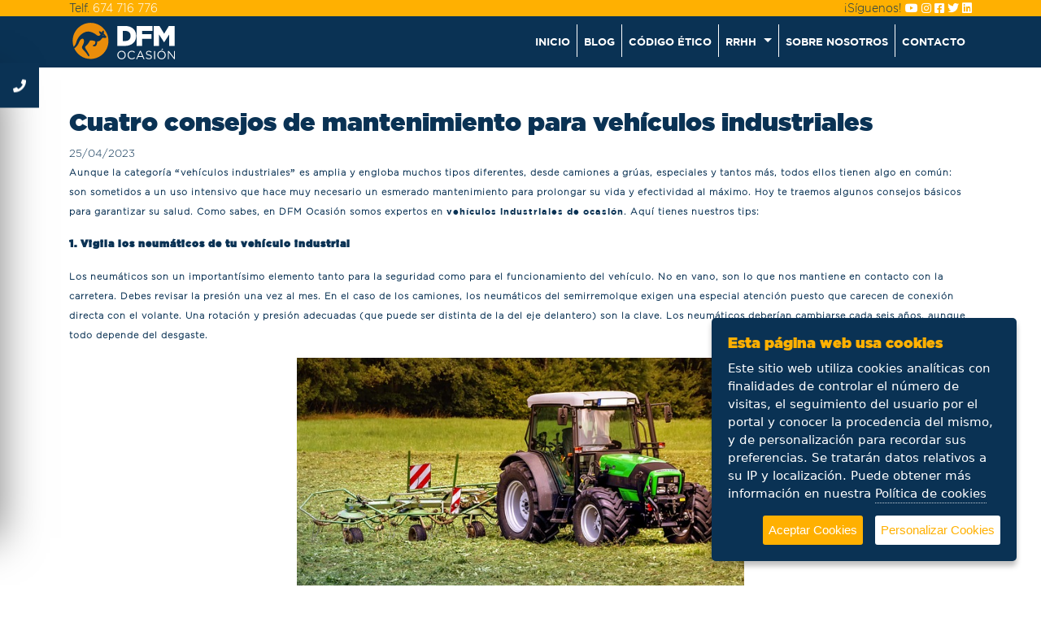

--- FILE ---
content_type: text/html; charset=UTF-8
request_url: https://dfmocasion.es/blog/cuatro-consejos-de-mantenimiento-para-vehiculos-industriales
body_size: 9639
content:
<!DOCTYPE html>
<html lang="en">
    <head>
        <meta charset="utf-8">
        <meta name="viewport" content="width=device-width, initial-scale=1">
        <!-- Fonts -->
        <link rel="stylesheet" href="https://dfmocasion.es/css/all.min.css" />
        <link rel="stylesheet" href="https://dfmocasion.es/css/fontawesome.min.css" />
        <link rel="stylesheet" href="https://dfmocasion.es/css/v4-shims.min.css" />
        <link rel="stylesheet" href="https://dfmocasion.es/css/jquery-ui.css" />
        <link href="https://fonts.googleapis.com/css?family=Nunito:200,600" rel="stylesheet">
        <script src="https://code.jquery.com/jquery-3.3.1.min.js"></script>
        <script src="https://dfmocasion.es//js/select2.js" defer></script>
        
        <link rel="stylesheet" type="text/css" href="https://cdnjs.cloudflare.com/ajax/libs/twitter-bootstrap/4.3.1/css/bootstrap.css">
        <link rel="stylesheet" type="text/css" href="https://cdnjs.cloudflare.com/ajax/libs/bootstrap-datepicker/1.9.0/css/bootstrap-datepicker.css">
        <script type="text/javascript" src="https://cdnjs.cloudflare.com/ajax/libs/bootstrap-datepicker/1.9.0/js/bootstrap-datepicker.js"></script>
        <link rel="icon" href="https://dfmocasion.es/favicon.ico">
        <link rel="stylesheet" type="text/css" href="https://dfmocasion.es/css/iconselect.css" >
        <script type="text/javascript" src="https://dfmocasion.es/js/iconselect.js"></script>
        <script type="text/javascript" src="https://dfmocasion.es/js/iscroll.js"></script>
        <script type="text/javascript" src="https://dfmocasion.es/js/moment.js"></script>
        <script src="https://dfmocasion.es/js/bootstrap-datepicker.js" type="text/javascript"></script>
        <link href="https://dfmocasion.es/css/select2.css" rel="stylesheet">
        <link rel="stylesheet" href="https://dfmocasion.es/css/nuevas/prueba1.css" />
        <link rel="stylesheet" href="https://maxcdn.bootstrapcdn.com/bootstrap/4.0.0/css/bootstrap.min.css" integrity="sha384-Gn5384xqQ1aoWXA+058RXPxPg6fy4IWvTNh0E263XmFcJlSAwiGgFAW/dAiS6JXm" crossorigin="anonymous">
        <link rel="stylesheet" href="https://dfmocasion.es/fontawesome-free-5.15.1-web/css/all.css" />
        <link rel="stylesheet" href="https://dfmocasion.es/GDPR-Cookie-Consent-Popup-Plugin/example.css">
        
        <title>Cuidado de vehículos industriales de ocasión | dfmocasion.es</title>
<meta name="description" content="Los vehículos industriales requieren un cuidado especial en lo que a mantenimiento se refiere. Te damos algunos consejos básicos para garantizar su salud.">

<style>
	img{
		text-align: center;
	}

	img.centered, .aligncenter {
	    display: block;
	    margin: 0 auto 10px;
	}
	#entrada_blog > a, #entrada_blog > p > a{
		color: #0A3254 !important;
    	font-family: 'Gotham-Bold';
	}
	#entrada_blog > a:hover, #entrada_blog > p > a:hover{
		color: #e98d0a !important;
	}
	#entrada_blog{
	    font-weight: bolder;
	    font-size: 11px;
	    line-height: 24px;
	    letter-spacing: 1px;
	}
	.content {
	    height: auto !important;
	}
	strong, b{
    	font-family: 'Gotham-Bold';
	}
</style>
                <title>DFM Ocasión</title>
                <!-- Styles -->
        <style>
            html, body {
                background-color: #fff;
                color: #636b6f;
                font-family: 'Gotham-Light';
                font-weight: 200;
                /* height: 100vh; */
                margin: 0;
                font-size: initial;
                color: #0a3254 !important;
                font-weight: 400;
            }

            .content {
                text-align: center;
            }

            .title {
                font-size: 84px;
            }

            .m-b-md {
                margin-bottom: 30px;
            }

            #main-header {
                background: #0A3254;
                color: white;
                height: 10%;
            }

            #main-header a {
                color: white;
            }

            #logo-header {
                float: left;
                padding: 15px 0 0 20px;
                text-decoration: none;
            }

            #logo-header:hover {
                color: #0b76a6;
            }

            #logo-header .site-name {
                display: block;
                font-weight: 700;
                font-size: 1.2em;
            }

            .h100 {
                height: 100%;
            }

            .h80 {
                height: 80%;
            }

            .fondo_body {
                background: url("/public/img/nuevo-fondo-n5.jpg");
                /*opacity: 0.7;*/
                background-repeat: no-repeat;
                background-attachment: fixed;
                background-position: center;
                background-size: cover;
                z-index: -1;
                height: 100% !important;
                background: white;
            }

            .fondo_div {
                content: '';
                background: url(http://project.test/img/camiones02-900x221.png);
                opacity: 1;
                background-repeat: no-repeat;
                background-attachment: fixed;
                background-position: left 60%;
                /* background-size: cover; */
                /* bottom: 40%; */
                /*position: absolute;*/
            }

            .navbar {
                top: 0;
                position: fixed;
                width: 100%;
                z-index: 100;
                padding: 0;
            }

            .nav-item {
                width: 100px
            }

            #navbarSupportedContent {
                height: 100%;
            }

            .collapse.show {
                display: block;
                position: absolute;
                left: 0;
                top: 0;
                top: 83px;
            }

            @media(max-width: 767px) {
                #navbarSupportedContent {
                    height: 100%;
                    /* display: block; */
                    position: absolute;
                    left: 0;
                    top: 0;
                    top: 83px;
                }
                .nav-item {
                    padding-left: 15px;
                }
            }

            @media(max-width: 575px) {
                .navbar-nav.ml-auto {
                    background-color: white;
                }
                .nav-link {
                    color: #0a3254 !important;
                }
                .nav-item {
                    padding-left: 15px
                }
            }

            .hola {
                background: none;
            }

            #top-header {
                background-color: #ffb001;
                color: #0a3254;
                height: 20px;
                font-family: inherit;
                font-weight: 500;
                font-size: 14px;
            }

            .a-top-header:hover {
                color: #0a3254 !important;
                font-weight: 500;
            }

            #main-header {
                height: 83px
            }

            .sidebar-contact {
                position: fixed;
                top: 50%;
                left: -355px;
                transform: translateY(-50%);
                width: 355px;
                height: auto;
                padding: 10px 20px;
                background: #fff;
                box-shadow: 0 20px 50px rgba(0, 0, 0, .5);
                box-sizing: border-box;
                transition: 0.5s;
                z-index: 1000;
                text-align: left;
            }

            .scroll {
                text-align: left;
            }

            .sidebar-contact.active {
                left: 0;
            }

            .sidebar-contact input,
            .sidebar-contact textarea {
                width: 100%;
                height: 36px;
                padding: 5px;
                margin-bottom: 10px;
                box-sizing: border-box;
                border: 1px solid rgba(0, 0, 0, .5);
                outline: none;
            }

            .sidebar-contact h2 {
                margin: 0 0 20px;
                padding: 0;
            }

            .sidebar-contact textarea {
                height: 60px;
                resize: none;
            }

            .sidebar-contact input[type="submit"] {
                background: #00bcd4;
                color: #fff;
                cursor: pointer;
                border: none;
                font-size: 18px;
            }

            .toggle {
                position: absolute;
                padding: 5px;
                width: 48px;
                text-align: center;
                cursor: pointer;
                background: #0a3254;
                color: white;
                top: 0;
                right: -48px;
                height: 55px;
                line-height: 48px;
                word-break: break-all;
            }

            @media(max-width:768px) {
                .sidebar-contact {
                    width: 100%;
                    height: 100%;
                    left: -100%;
                }
                .sidebar-contact .toggle {
                    top: 50%;
                    transform: translateY(-50%);
                    transition: 0.5s;
                }
                .sidebar-contact.active .toggle {
                    top: 0;
                    right: 0;
                    transform: translateY(0);
                }
                .scroll {
                    width: 100%;
                    height: 100%;
                    overflow-y: auto;
                    text-align: left;
                }
                .content {
                    padding: 50px 50px;
                }
            }

            .sidebar-contact h3 {
                text-align: center;
            }

            .sidebar-contact input.checkbox {
                width: auto;
                display: inline;
                float: left;
                height: auto;
                padding-right: 15px;
                margin-right: 11px;
                margin-top: -1px;
            }

            input[type="checkbox"] {
                height: auto;
                width: auto;
            }

            .button_enviar {
                color: #fff !important;
                background-color: #0a3254 !important;
                font-family: 'Gotham-Bold' !important;
                border: none;
            }

            .drop {
                /* margin: 10px 0 0; */
                border-radius: 0;
                background: #0a3254;
                text-transform: uppercase;
            }

            .dropright .dropdown-menu {
                margin-top: 31px;

                margin-left: 1px;
            }

            .margenes {
                padding: .25rem 1.5rem;
            }

            .dropdown-item {
                color: #fff !important;
                background-color: #0a3254 !important;
            }

            @media (min-width: 768px) {
                .movil {
                    display: none;
                }
            }

            @media (max-width: 767.9px) {
                .ordenador {
                    display: none;
                }
                .drop {
                    background: #fff;
                    border: 0
                }
                .drop .dropdown-item {
                    background-color: #fff !important;
                }
                .drop a.dropdown-item {
                    color: #0A3254 !important;
                }
                .dropright .dropdown-menu {
                    margin-top: 0;
                    padding-left: 20px;
                }
            }

            .collapse-footer.show {
                display: block !important;
                position: relative;
                top: auto;
                left: auto;
            }

            .card-body>a {
                color: #0A3254 !important;
            }

            .modal-footer {
                border-top: none;
            }

            .modal-header {
                border-bottom: none;
            }

            .modal-title {
                color: #0a3254;
            }

            @media (min-width: 768px) and (max-width: 991px) {
                h3 {
                    font-size: 18px;
                }
                .h1,
                h1 {
                    font-size: xx-large;
                }
            }

            @media (min-width: 992px) {
                .h1,
                h1 {
                    font-size: 31px;
                }
            }
            @font-face {
                font-family: Gotham-Light;
                src: url('https://dfmocasion.es/fonts/Gotham-Light.ttf');
            }


#solicitud{

  font-family: Gotham-Light;
  font-size: 13px !important;
  line-height: 24px;
  font-weight: 700;
}
#solicitud >div> label{

  font-family: Gotham-Ultra;
  font-size: 12px !important;
  line-height: 24px;
  font-weight: 900;
}

#solicitud>label>a{
    color: #0A3254 !important;
}
#solicitud>label>a:hover{
    color: #ffb001 !important;
}

textarea { resize: none; }

/* Chrome, Safari, Edge, Opera */
input::-webkit-outer-spin-button,
input::-webkit-inner-spin-button {
  -webkit-appearance: none;
  margin: 0;
}

/* Firefox */
input[type=number] {
  -moz-appearance: textfield;
}

        </style>
        <script src="https://www.google.com/recaptcha/api.js?" async defer></script>





        <!-- Global site tag (gtag.js) - Google Analytics -->
        <script async src="https://www.googletagmanager.com/gtag/js?id=UA-158808927-2"></script>
        <script>
          window.dataLayer = window.dataLayer || [];
          function gtag(){dataLayer.push(arguments);}
          gtag('js', new Date());

          gtag('config', 'UA-158808927-2');
        </script>


        <!-- Matomo -->
        <script type="text/javascript">
          var _paq = window._paq || [];
          /* tracker methods like "setCustomDimension" should be called before "trackPageView" */
          _paq.push(['trackPageView']);
          _paq.push(['enableLinkTracking']);
          (function() {
            var u="//piwik.digisanse.com/";
            _paq.push(['setTrackerUrl', u+'matomo.php']);
            _paq.push(['setSiteId', '22']);
            var d=document, g=d.createElement('script'), s=d.getElementsByTagName('script')[0];
            g.type='text/javascript'; g.async=true; g.defer=true; g.src=u+'matomo.js'; s.parentNode.insertBefore(g,s);
          })();
        </script>
        <noscript><p><img src="//piwik.digisanse.com/matomo.php?idsite=22&amp;rec=1" style="border:0;" alt="" /></p></noscript>
        <!-- End Matomo Code -->


    </head>
    <body class="fondo_body">
        <nav class="navbar navbar-expand-md navbar-light bg-white shadow-sm">
            <div class="" id="main-header">
                <div id="top-header">
                        <div class="container">
                        <div class="row">
                            <div class="col-8 col-md-6">
                                <span class="ordenador">Telf. </span><a href="tel:+34 674 716 776" class="a-top-header"> 674 716 776</a>
                            </div>
                            <div class="col-4 col-md-6 text-right pl-0">
                                <span class="ordenador">¡Síguenos!</span>
                                <a href="https://www.facebook.com/DFMOcasion" class="a-top-header"><i class="fab fa-youtube"></i></a>
                                <a href="https://www.youtube.com/channel/UC9j8vKVthwMvdPbiUp_1Uvw" class="a-top-header"><i class="fab fa-instagram"></i></a>
                                <a href="https://twitter.com/DFMocasion" class="a-top-header"><i class="fab fa-facebook-square"></i></a>
                                <a href="https://www.instagram.com/dfmocasion/" class="a-top-header"><i class="fab fa-twitter"></i></a>
                                <a href="https://www.linkedin.com/company/dfm-ocasion" class="a-top-header"><i class="fab fa-linkedin"></i></a>
                            </div>
                        </div>
                    </div>
                </div>
                <div class="container" style="height: 60px;">
                    <a id="logo-header" href="https://dfmocasion.es/" class="h100 p-0">
                        <span class="site-name h100"><img src="https://dfmocasion.es/img/logotipo.svg" class="h100" alt=""></span>
                    </a>
                    <a class="navbar-toggler m-2" type="button" data-toggle="collapse" data-target="#navbarSupportedContent" aria-controls="navbarSupportedContent" aria-expanded="false" aria-label="Toggle navigation" style="float:right;border-color: #e1a939;">
                        <i class="fas fa-bars" style="color: #e1a939;"></i>
                    </a>

                    <div class="collapse navbar-collapse" id="navbarSupportedContent">
                        <!-- Left Side Of Navbar -->

                        <ul class="navbar-nav mr-auto">
                        </ul>

                        <!-- Right Side Of Navbar -->
                        <ul class="navbar-nav ml-auto">
        <li class="nav-item d-md-block "  style="border-right: 1px solid white;" >
        <a class="nav-link text-uppercase " 
                href="https://dfmocasion.es/"
                        >
            <span style="font-size: smaller;">Inicio</span>
        </a>
            </li>
        <li class="nav-item d-md-block "  style="border-right: 1px solid white;" >
        <a class="nav-link text-uppercase " 
                href="https://dfmocasion.es/blog"
                        >
            <span style="font-size: smaller;">Blog</span>
        </a>
            </li>
        <li class="nav-item d-md-block "  style="border-right: 1px solid white;" >
        <a class="nav-link text-uppercase " 
                href="https://dfmocasion.es/codigo-etico"
                        >
            <span style="font-size: smaller;">Código Ético</span>
        </a>
            </li>
        <li class="nav-item d-md-block  dropdown "  style="border-right: 1px solid white;" >
        <a class="nav-link text-uppercase  dropdown-toggle " 
         
        href="javaScript:void(0)" 
                        id="navbarDropdown3" role="button" data-toggle="dropdown" aria-haspopup="true" aria-expanded="false"
                >
            <span style="font-size: smaller;">RRHH</span>
        </a>
                
            <div class="dropdown-menu drop dropright" aria-labelledby="navbarDropdown3">
                
                                <a 
                                class="dropdown-item"
                                                href="https://dfmocasion.es/trabaja-con-nosotros"
                >
                    <span style="font-size: smaller;">Trabaja con nosotros</span>
                </a>
                                                    <a 
                                class="nav-link dropdown-toggle margenes"
                id="navbarDropdown-1" role="button" data-toggle="dropdown" aria-haspopup="true" aria-expanded="false" style="padding: .25rem 1.5rem;"
                                 
                href="javaScript:void(0)" 
                >
                    <span style="font-size: smaller;">Prevención de Riesgos Laborales</span>
                </a>
                                            <div class="dropdown-menu drop" aria-labelledby="navbarDropdown-1">
                            <a class="dropdown-item" 
                                                                href="https://dfmocasion.es/politica-de-seguridad-y-salud"
                                                            >
                                <span style="font-size: smaller;">Política de Seguridad y Salud
Borrar</span>
                            </a>
                        </div>
                                    
            </div>
            </li>
        <li class="nav-item d-md-block "  style="border-right: 1px solid white;" >
        <a class="nav-link text-uppercase " 
                href="https://dfmocasion.es/sobre-nosotros"
                        >
            <span style="font-size: smaller;">Sobre nosotros</span>
        </a>
            </li>
        <li class="nav-item d-md-block " >
        <a class="nav-link text-uppercase " 
                href="https://dfmocasion.es/contacto"
                        >
            <span style="font-size: smaller;">Contacto</span>
        </a>
            </li>
        </ul>                    </div>
                </div>
            </div>
        </nav>


                <div class="sidebar-contact" id="sidebar-contact">
            <div class="toggle" id="toggle" onclick="toggle()"><i class="fas fa-phone"></i></div>
            <h3>¿Necesitas ayuda?</h3>
            <div class="scroll">
                <form id="solicitud">
                    <input type="hidden" name="_token" value="x0twEYGFB3UHnqQibds7fEG6pdqdCs0C0plriasj">                    <input type="hidden" name="veh_id" value="0">
                    <label for="nombre" class="col-form-label">Nombre<sup><b>*</b></sup></label>
                    <input type="text" class="form-control" id="nombre" name="nombre" required="">
                    <label for="correo" class="col-form-label">Correo<sup><b>*</b></sup></label>
                    <input type="mail" class="form-control" id="correo" name="correo" required="">
                    <label for="telefono1" class="col-form-label">Teléfono<sup><b>*</b></sup></label>
                    <input type="number" class="form-control" id="telefono1" name="telefono1" required="">
                    <label for="mensaje" class="col-form-label">Comentario</label>
                    <textarea class="form-control" id="mensaje" name="mensaje" required=""></textarea>
                    <label for="politica_privacidad1"><input type="checkbox" id="politica_privacidad1" name="politica_privacidad1" required> He leído y acepto la <a href="https://dfmocasion.es/politica-de-privacidad" class="href_label">Política de privacidad</a></label>
                    <br>
                    <div class="form-group">
                        
                        <div class="col-md-6">
                            <div data-sitekey="6LdLAgkaAAAAAMkGANQPQP7_BE2zFMEGethb3ZVj" class="g-recaptcha"></div>
                                                    </div>
                    </div>
                   <div class="text-right">
                          <button type="button" class="btn btn-primary button_enviar" style="width: 145px" onclick="enviarSolicitud()">Te llamamos</button>
                   </div>
                </form>
            </div>
        </div>
                <div class="container-fluid content p-0" style="margin-top: 83px !important;height: 100%; min-height: calc(100vh - 310px)">
            <div class="container text-left my-5">
	<h1>Cuatro consejos de mantenimiento para vehículos industriales</h1>
	<small>25/04/2023</small>
<div id="entrada_blog"><p>Aunque la categoría “vehículos industriales” es amplia y engloba muchos tipos diferentes, desde camiones a grúas, especiales y tantos más, todos ellos tienen algo en común: son sometidos a un uso intensivo que hace muy necesario un esmerado mantenimiento para prolongar su vida y efectividad al máximo. Hoy te traemos algunos consejos básicos para garantizar su salud. Como sabes, en DFM Ocasión somos expertos en <a href="https://dfmocasion.es/blog/5-consejos-al-comprar-camiones-de-segunda-mano">vehículos industriales de ocasión</a>. Aquí tienes nuestros tips:</p>

<p style="font-weight: 900;font-size: 12px; line-height:24px;font-family:Gotham-Ultra">1. Vigila los neumáticos de tu vehículo industrial</p>
<p>Los neumáticos son un importantísimo elemento tanto para la seguridad como para el funcionamiento del vehículo. No en vano, son lo que nos mantiene en contacto con la carretera. Debes revisar la presión una vez al mes. En el caso de los camiones, los neumáticos del semirremolque exigen una especial atención puesto que carecen de conexión directa con el volante. Una rotación y presión adecuadas (que puede ser distinta de la del eje delantero) son la clave. Los neumáticos deberían cambiarse cada seis años, aunque todo depende del desgaste.</p>
<div style="display: flex;justify-content: center;width: 100%;">
	<img src="https://dfmocasion.es/wp-content/uploads/2023/04/mantenimiento-vehiculos-industriales-ocasion-1.jpg" style="width: 100%;max-width: 550px;" />
</div>
<br>
 
<p style="font-weight: 900;font-size: 12px; line-height:24px;font-family:Gotham-Ultra">2. Limpieza del vehículo industrial de ocasión</p>
<p>Un apartado que suele considerarse secundario, pero que sin embargo resulta esencial, es el de la limpieza: los vehículos industriales, en especiar si están dedicados a tareas relativas a la construcción, están en continuo contacto con polvo, barro y suciedad. Estos elementos deterioran enormemente las superficies, en especial los bajos y el chasis, que pueden terminar siendo víctimas de la oxidación. Por ello es necesario lavar el vehículo industrial regularmente, de ser posible cada quince días. Lo mejor son detergentes de Ph bajo, menos dañinos.</p>
<div style="display: flex;justify-content: center;width: 100%;">
	<img src="https://dfmocasion.es/wp-content/uploads/2023/04/mantenimiento-vehiculos-industriales-ocasion-2.jpg" style="width: 100%;max-width: 550px;" />
</div>
<br>

<p style="font-weight: 900;font-size: 12px; line-height:24px;font-family:Gotham-Ultra">3. Cuidar el interior del vehículo industrial</p>
<p>En realidad son muchos los aspectos a los que es necesario prestar atención cuando del <a href="https://elmercantil.com/2023/04/20/la-produccion-y-exportacion-de-vehiculos-comerciales-e-industriales-se-dispara-en-marzo/" style="font-style: italic">mantenimiento de vehículos industriales</a> se trata: los filtros del aceite, de combustible y de aire deben cambiarse llegado el momento. Así el motor se mantendrá en las mejores condiciones. Igualmente, el aceite debe ser debidamente renovado antes de que sus propiedades se deterioren. También la limpieza del motor y de los conductos de carbonilla y otras sustancias acumuladas es crucial, así como el engrasado de componentes. </p>
<div style="display: flex;justify-content: center;width: 100%;">
	<img src="https://dfmocasion.es/wp-content/uploads/2023/04/mantenimiento-vehiculos-industriales-ocasion-3.jpg" style="width: 100%;max-width: 550px;" />
</div>
<br>

<p style="font-weight: 900;font-size: 12px; line-height:24px;font-family:Gotham-Ultra">4. Faros y retrovisores del vehículo industrial</p>
<p>Y dejamos para el final dos elementos dispares, pero que tienen en común su importancia para la visibilidad y la seguridad. El primero son los espejos retrovisores, que deben estar bien fijados, limpios y sin grietas. En el caso de que viajes en uno de los nuevos camiones equipados con cámaras, deberá atenderse al mantenimiento y los requerimientos técnicos del dispositivo. En segundo lugar, no podemos abandonar el cuidado de las luces y faros del vehículo. En lo que a la limpieza se refiere, recomendamos utilizar una esponja suave y, si lavas con agua a presión, mantener la pistola a al menos medio metro del plástico.</p>
<div style="display: flex;justify-content: center;width: 100%;">
	<img src="https://dfmocasion.es/wp-content/uploads/2023/04/mantenimiento-vehiculos-industriales-ocasion-4.jpg" style="width: 100%;max-width: 550px;" />
</div>
<br>

<p>¿Estás interesado en adquirir <a href="https://dfmocasion.es/">vehículos industriales de segunda mano</a>? DFM Ocasión te garantiza el mejor servicio y mantenimiento. Explora nuestra web en busca de tu próxima ocasión de vehículo.</p>

</div>


</div>
        </div>

        <footer class="container-fluid pt-4 px-0" style="background-color: #0a3254; color: white; font-size: 14px;">
            <div class="container mb-3">
                <div class="row">
                    <div id="info-footer" class="row col-xs-12 col-sm-6 col-md-12">
                        <div class="col-xs-12 col-sm-12 col-md-6 col-lg-3" id="divDFMOcasion">
                            <h3 class="titulo-footer">DFM Ocasión</h3>
                            <p>Bienvenido a <b>DFM Ocasión</b>, portal web especializado en la venta de stock de vehículos procedentes de la flota del <b>Grupo DFM</b>.</p>
                            <a href="https://es.wikipedia.org/wiki/Protocolo_seguro_de_transferencia_de_hipertexto" target="_blank"><img width="174" height="70" src="https://dfmocasion.es/img/ssl-icono.png" class="image wp-image-1403  attachment-full size-full" alt="" style="max-width: 100%; height: auto;"></a>
                        </div>

                        <div class="col-xs-12 col-sm-6 col-md-6 col-lg-3" id="divHorario">
                            <h3 class="titulo-footer">Horario</h3>
                            <p><b>Lunes a viernes</b> de 08:30 a 14:00h y de 16:00h a 19:00h <br><b>Sábados</b> de 09:00h a 14:00h</p>
                            <a href="https://ec.europa.eu/consumers/odr/main/index.cfm?event=main.home2.show&amp;lng=EShttp://" rel="nofollow" target="_blank"><img width="120" height="86" src="https://dfmocasion.es/img/resolucion-incidencias-n.jpg" class="image wp-image-1404  attachment-full size-full" alt="Resolución de incidencias" style="max-width: 100%; height: auto;" title="Resolución de incidencias"></a>
                        </div>
                        <div class="col-xs-12 col-sm-6 col-md-6 col-lg-3" id="divInformacion">
                            <h3 class="titulo-footer">Información</h3>
                            <a 
        href="https://dfmocasion.es/aviso-legal"
        >
Aviso Legal
</a><br>
<a 
        href="https://dfmocasion.es/politica-de-cookies"
        >
Política de cookies
</a><br>
<a 
        href="https://dfmocasion.es/politica-de-privacidad"
        >
Política de privacidad
</a><br>
<a 
        href="https://dfmocasion.es/trabaja-con-nosotros"
        >
Trabaja con nosotros
</a><br>
<a 
        href="https://dfmocasion.es/por-que-dfm-ocasion"
        >
¿Por qué DFM Ocasión?
</a><br>
                        </div>
                        <div class="col-xs-12 col-sm-6 col-md-6 col-lg-3" id="divContacto">
                            <h3 class="titulo-footer">Contacto</h3>
                            Telf. <a href="tel:+34 674 716 776"> 674 716 776</a>
                            <a href="mailto: ocasion@dfmrentacar.es">
                                 ocasion@dfmrentacar.es
                            </a>
                            <iframe style="width: 100%; border: 0;" src="https://www.google.com/maps/embed?pb=!1m18!1m12!1m3!1d3146.0818076122996!2d-1.2509454846772754!3d37.95187577972751!2m3!1f0!2f0!3f0!3m2!1i1024!2i768!4f13.1!3m3!1m2!1s0xd64806067c54829%3A0x6aaf46a48c27700!2sAv.+de+Lorca%2C+174%2C+30835+Sangonera+la+Seca%2C+Murcia!5e0!3m2!1ses!2ses!4v1499764115583" width="100%" frameborder="0" allowfullscreen=""></iframe>
                        </div>
                    </div>
                    <div id="info-footer2" class="m-0 p-0 row col-xs-12 col-sm-0 w-100">
                        <div id="accordion" role="tablist">
                          <div class="card" id="cardDFMOcasion">
                            <div class="card-header" role="tab" id="headingDFMOcasion">
                              <h3 class="mb-0">
                                <a class="collapsed" data-toggle="collapse" href="#collapseDFMOcasion" aria-expanded="false" aria-controls="collapseDFMOcasion">
                                  <h3 class="titulo-footer">DFM Ocasión</h3>
                                </a>
                              </h3>
                            </div>
                            <div id="collapseDFMOcasion" class="collapse show" role="tabpanel" aria-labelledby="headingDFMOcasion">
                              <div class="card-body">
                                <p>Bienvenido a <b>DFM Ocasión</b>, portal web especializado en la venta de stock de vehículos procedentes de la flota del <b>Grupo DFM</b>.</p>
                                <a href="https://es.wikipedia.org/wiki/Protocolo_seguro_de_transferencia_de_hipertexto" target="_blank"><img width="174" height="70" src="https://dfmocasion.es/img/ssl-icono.png" class="image wp-image-1403  attachment-full size-full" alt="" style="max-width: 100%; height: auto;"></a>


                              </div>
                            </div>
                          </div>
                          <div class="card">
                            <div class="card-header" role="tab" id="headingHorario">
                              <h3 class="mb-0">
                                <a data-toggle="collapse" href="#collapseHorario" aria-expanded="true" aria-controls="collapseHorario">
                                  <h3 class="titulo-footer">Horario</h3>
                                </a>
                              </h3>
                            </div>

                            <div id="collapseHorario" class="collapse collapse-footer" role="tabpanel" aria-labelledby="headingHorario">
                              <div class="card-body">
                                <p><b>Lunes a viernes</b> de 08:30 a 14:00h y de 16:00h a 19:00h <br><b>Sábados</b> de 09:00h a 14:00h</p>
                                <a href="https://ec.europa.eu/consumers/odr/main/index.cfm?event=main.home2.show&amp;lng=EShttp://" rel="nofollow" target="_blank"><img width="120" height="86" src="https://dfmocasion.es/img/resolucion-incidencias-n.jpg" class="image wp-image-1404  attachment-full size-full" alt="Resolución de incidencias" style="max-width: 100%; height: auto;" title="Resolución de incidencias"></a>
                              </div>
                            </div>
                          </div>
                          <div class="card">
                            <div class="card-header" role="tab" id="headingInformacion">
                              <h3 class="mb-0">
                                <a class="collapsed" data-toggle="collapse" href="#collapseInformacion" aria-expanded="false" aria-controls="collapseInformacion">
                                  <h3 class="titulo-footer">Información</h3>
                                </a>
                              </h3>
                            </div>
                            <div id="collapseInformacion" class="collapse collapse-footer" role="tabpanel" aria-labelledby="headingInformacion">
                              <div class="card-body">
                                <a 
        href="https://dfmocasion.es/aviso-legal"
        >
Aviso Legal
</a><br>
<a 
        href="https://dfmocasion.es/politica-de-cookies"
        >
Política de cookies
</a><br>
<a 
        href="https://dfmocasion.es/politica-de-privacidad"
        >
Política de privacidad
</a><br>
<a 
        href="https://dfmocasion.es/trabaja-con-nosotros"
        >
Trabaja con nosotros
</a><br>
<a 
        href="https://dfmocasion.es/por-que-dfm-ocasion"
        >
¿Por qué DFM Ocasión?
</a><br>
                              </div>
                            </div>
                          </div>
                          <div class="card">
                            <div class="card-header" role="tab" id="headingContacto">
                              <h3 class="mb-0">
                                <a data-toggle="collapse" href="#collapseContacto" aria-expanded="true" aria-controls="collapseContacto">
                                  <h3 class="titulo-footer">Contacto</h3>
                                </a>
                              </h3>
                            </div>

                            <div id="collapseContacto" class="collapse collapse-footer" role="tabpanel" aria-labelledby="headingContacto">
                              <div class="card-body">
                            Telf. <a href="tel:+34 674 716 776"> 674 716 776</a>
                            <a href="mailto: ocasion@dfmrentacar.es">
                                 ocasion@dfmrentacar.es
                            </a>
                            <iframe style="width: 100%; border: 0;" src="https://www.google.com/maps/embed?pb=!1m18!1m12!1m3!1d3146.0818076122996!2d-1.2509454846772754!3d37.95187577972751!2m3!1f0!2f0!3f0!3m2!1i1024!2i768!4f13.1!3m3!1m2!1s0xd64806067c54829%3A0x6aaf46a48c27700!2sAv.+de+Lorca%2C+174%2C+30835+Sangonera+la+Seca%2C+Murcia!5e0!3m2!1ses!2ses!4v1499764115583" width="100%" frameborder="0" allowfullscreen=""></iframe>
                              </div>
                            </div>
                          </div>
                        </div>
                    </div>
                </div>
            </div>
            <div class="wrap text-center" style="background-color: #e98d0a; color: #0A3254;">   
                <b>Copyright © 2020 · DFM Ocasión por <a target="_blank" href="https://www.maicrosoft.eu/" rel="nofollow" class="a_Maicrosoft">Maicrosoft Europe SL</a>
                </b>
            </div>

                <div class="modal fade" id="solicitudModal" tabindex="-1" role="dialog" aria-labelledby="exampleModalLabel" aria-hidden="true" style="color: #0a3254 !important;">
                  <div class="modal-dialog modal-dialog-centered" role="document">
                    <div class="modal-content">
                      <div class="modal-header">
                        <h3 class="modal-title" id="exampleModalLabel">Solicitud recibida</h3>
                        <button type="button" class="close" data-dismiss="modal" aria-label="Close">
                          <span aria-hidden="true">&times;</span>
                        </button>
                      </div>
                      <div class="modal-body text-center">
                        ¡Muchas gracias! Nos pondremos en contacto con la mayor brevedad posible.
                        <br>
                      <div class="modal-footer">
                        <button type="button" class="btn button_enviar" data-dismiss="modal" style="border-radius: 1000px; margin: 0;">Aceptar</button>
                        
                      </div>
                    </div>
                  </div>
              </div>
            </div>
        </footer>

        <script type="text/javascript" src="https://dfmocasion.es/js/app.js"></script>
        <script type="text/javascript" src="https://dfmocasion.es/js/mio.js"></script>
        
        <script>
	var h2s = document.getElementsByTagName('h2');
	for (var i = 0; i < h2s.length; i++) {
		h2s[i].innerHTML = '';
	}
</script>
        <script>
            function toggle(){                
                document.getElementById('sidebar-contact').classList.toggle('active'); 
                document.getElementById('toggle').classList.toggle('active'); 
            }
        </script>
        <script type="text/javascript" src="https://ajax.googleapis.com/ajax/libs/jquery/2.2.4/jquery.min.js"></script>
        <script type="text/javascript" src="https://dfmocasion.es/GDPR-Cookie-Consent-Popup-Plugin/jquery.ihavecookies.js"></script>

        <script type="text/javascript">
        var options = {
            title: 'Esta página web usa cookies',
            message: 'Este sitio web utiliza cookies analíticas con finalidades de controlar el número de visitas, el seguimiento del usuario por el portal y conocer la procedencia del mismo, y de personalización para recordar sus preferencias. Se tratarán datos relativos a su IP y localización. Puede obtener más información en nuestra ',
            delay: 600,
            expires: 365,
            link: 'https://dfmocasion.es/politica-de-cookies',
            onAccept: function(){
                var myPreferences = $.fn.ihavecookies.cookie();
                console.log('Yay! The following preferences were saved...');
                console.log(myPreferences);
            },
            uncheckBoxes: true,
            acceptBtnLabel: 'Aceptar Cookies',
            moreInfoLabel: 'Política de cookies',
            cookieTypesTitle: 'Selecciona las cookies que quieres aceptar.',
            fixedCookieTypeLabel: 'Esenciales',
            fixedCookieTypeDesc: 'Son esenciales para el correcto funcionamiento de la web.'
        }

        $(document).ready(function() {
            $('body').ihavecookies(options);

            if ($.fn.ihavecookies.preference('marketing') === true) {
                console.log('This should run because marketing is accepted.');
            }

            $('#ihavecookiesBtn').on('click', function(){
                $('body').ihavecookies(options, 'reinit');
            });
        });


        function enviarSolicitud(idParent = ''){
          var tipo = idParent;
          var captcha_id = idParent == ''?0:1;
          var response = grecaptcha.getResponse();
          if(document.getElementById('solicitud'+tipo).checkValidity() && response){
            var form = $('#solicitud'+tipo);
            $.ajax({
                type: "POST",
                url: "https://dfmocasion.es/solicitudes",
                data: form.serialize(),
                success:function(datos){
                    console.log(datos);
                    if (datos == 'ok') {
                      document.getElementById('correo'+tipo).value = '';
                      document.getElementById('nombre'+tipo).value = '';
                      document.getElementById('telefono1'+tipo).value = '';
                      document.getElementById('mensaje'+tipo).value = '';
                      document.getElementById('politica_privacidad1'+tipo).checked = false;
                      grecaptcha.reset(captcha_id);
                      jQuery.noConflict(); 
                      $('#solicitudModal').modal('show');
                    }
                },
                error:function(datos){
                    console.log(datos);
                },                       
            });
          }
          else{
            document.getElementById('solicitud'+tipo).reportValidity();
          }
        }

        </script>
    </body>
</html>


--- FILE ---
content_type: text/html; charset=utf-8
request_url: https://www.google.com/recaptcha/api2/anchor?ar=1&k=6LdLAgkaAAAAAMkGANQPQP7_BE2zFMEGethb3ZVj&co=aHR0cHM6Ly9kZm1vY2FzaW9uLmVzOjQ0Mw..&hl=en&v=PoyoqOPhxBO7pBk68S4YbpHZ&size=normal&anchor-ms=20000&execute-ms=30000&cb=9om2d9eks444
body_size: 49620
content:
<!DOCTYPE HTML><html dir="ltr" lang="en"><head><meta http-equiv="Content-Type" content="text/html; charset=UTF-8">
<meta http-equiv="X-UA-Compatible" content="IE=edge">
<title>reCAPTCHA</title>
<style type="text/css">
/* cyrillic-ext */
@font-face {
  font-family: 'Roboto';
  font-style: normal;
  font-weight: 400;
  font-stretch: 100%;
  src: url(//fonts.gstatic.com/s/roboto/v48/KFO7CnqEu92Fr1ME7kSn66aGLdTylUAMa3GUBHMdazTgWw.woff2) format('woff2');
  unicode-range: U+0460-052F, U+1C80-1C8A, U+20B4, U+2DE0-2DFF, U+A640-A69F, U+FE2E-FE2F;
}
/* cyrillic */
@font-face {
  font-family: 'Roboto';
  font-style: normal;
  font-weight: 400;
  font-stretch: 100%;
  src: url(//fonts.gstatic.com/s/roboto/v48/KFO7CnqEu92Fr1ME7kSn66aGLdTylUAMa3iUBHMdazTgWw.woff2) format('woff2');
  unicode-range: U+0301, U+0400-045F, U+0490-0491, U+04B0-04B1, U+2116;
}
/* greek-ext */
@font-face {
  font-family: 'Roboto';
  font-style: normal;
  font-weight: 400;
  font-stretch: 100%;
  src: url(//fonts.gstatic.com/s/roboto/v48/KFO7CnqEu92Fr1ME7kSn66aGLdTylUAMa3CUBHMdazTgWw.woff2) format('woff2');
  unicode-range: U+1F00-1FFF;
}
/* greek */
@font-face {
  font-family: 'Roboto';
  font-style: normal;
  font-weight: 400;
  font-stretch: 100%;
  src: url(//fonts.gstatic.com/s/roboto/v48/KFO7CnqEu92Fr1ME7kSn66aGLdTylUAMa3-UBHMdazTgWw.woff2) format('woff2');
  unicode-range: U+0370-0377, U+037A-037F, U+0384-038A, U+038C, U+038E-03A1, U+03A3-03FF;
}
/* math */
@font-face {
  font-family: 'Roboto';
  font-style: normal;
  font-weight: 400;
  font-stretch: 100%;
  src: url(//fonts.gstatic.com/s/roboto/v48/KFO7CnqEu92Fr1ME7kSn66aGLdTylUAMawCUBHMdazTgWw.woff2) format('woff2');
  unicode-range: U+0302-0303, U+0305, U+0307-0308, U+0310, U+0312, U+0315, U+031A, U+0326-0327, U+032C, U+032F-0330, U+0332-0333, U+0338, U+033A, U+0346, U+034D, U+0391-03A1, U+03A3-03A9, U+03B1-03C9, U+03D1, U+03D5-03D6, U+03F0-03F1, U+03F4-03F5, U+2016-2017, U+2034-2038, U+203C, U+2040, U+2043, U+2047, U+2050, U+2057, U+205F, U+2070-2071, U+2074-208E, U+2090-209C, U+20D0-20DC, U+20E1, U+20E5-20EF, U+2100-2112, U+2114-2115, U+2117-2121, U+2123-214F, U+2190, U+2192, U+2194-21AE, U+21B0-21E5, U+21F1-21F2, U+21F4-2211, U+2213-2214, U+2216-22FF, U+2308-230B, U+2310, U+2319, U+231C-2321, U+2336-237A, U+237C, U+2395, U+239B-23B7, U+23D0, U+23DC-23E1, U+2474-2475, U+25AF, U+25B3, U+25B7, U+25BD, U+25C1, U+25CA, U+25CC, U+25FB, U+266D-266F, U+27C0-27FF, U+2900-2AFF, U+2B0E-2B11, U+2B30-2B4C, U+2BFE, U+3030, U+FF5B, U+FF5D, U+1D400-1D7FF, U+1EE00-1EEFF;
}
/* symbols */
@font-face {
  font-family: 'Roboto';
  font-style: normal;
  font-weight: 400;
  font-stretch: 100%;
  src: url(//fonts.gstatic.com/s/roboto/v48/KFO7CnqEu92Fr1ME7kSn66aGLdTylUAMaxKUBHMdazTgWw.woff2) format('woff2');
  unicode-range: U+0001-000C, U+000E-001F, U+007F-009F, U+20DD-20E0, U+20E2-20E4, U+2150-218F, U+2190, U+2192, U+2194-2199, U+21AF, U+21E6-21F0, U+21F3, U+2218-2219, U+2299, U+22C4-22C6, U+2300-243F, U+2440-244A, U+2460-24FF, U+25A0-27BF, U+2800-28FF, U+2921-2922, U+2981, U+29BF, U+29EB, U+2B00-2BFF, U+4DC0-4DFF, U+FFF9-FFFB, U+10140-1018E, U+10190-1019C, U+101A0, U+101D0-101FD, U+102E0-102FB, U+10E60-10E7E, U+1D2C0-1D2D3, U+1D2E0-1D37F, U+1F000-1F0FF, U+1F100-1F1AD, U+1F1E6-1F1FF, U+1F30D-1F30F, U+1F315, U+1F31C, U+1F31E, U+1F320-1F32C, U+1F336, U+1F378, U+1F37D, U+1F382, U+1F393-1F39F, U+1F3A7-1F3A8, U+1F3AC-1F3AF, U+1F3C2, U+1F3C4-1F3C6, U+1F3CA-1F3CE, U+1F3D4-1F3E0, U+1F3ED, U+1F3F1-1F3F3, U+1F3F5-1F3F7, U+1F408, U+1F415, U+1F41F, U+1F426, U+1F43F, U+1F441-1F442, U+1F444, U+1F446-1F449, U+1F44C-1F44E, U+1F453, U+1F46A, U+1F47D, U+1F4A3, U+1F4B0, U+1F4B3, U+1F4B9, U+1F4BB, U+1F4BF, U+1F4C8-1F4CB, U+1F4D6, U+1F4DA, U+1F4DF, U+1F4E3-1F4E6, U+1F4EA-1F4ED, U+1F4F7, U+1F4F9-1F4FB, U+1F4FD-1F4FE, U+1F503, U+1F507-1F50B, U+1F50D, U+1F512-1F513, U+1F53E-1F54A, U+1F54F-1F5FA, U+1F610, U+1F650-1F67F, U+1F687, U+1F68D, U+1F691, U+1F694, U+1F698, U+1F6AD, U+1F6B2, U+1F6B9-1F6BA, U+1F6BC, U+1F6C6-1F6CF, U+1F6D3-1F6D7, U+1F6E0-1F6EA, U+1F6F0-1F6F3, U+1F6F7-1F6FC, U+1F700-1F7FF, U+1F800-1F80B, U+1F810-1F847, U+1F850-1F859, U+1F860-1F887, U+1F890-1F8AD, U+1F8B0-1F8BB, U+1F8C0-1F8C1, U+1F900-1F90B, U+1F93B, U+1F946, U+1F984, U+1F996, U+1F9E9, U+1FA00-1FA6F, U+1FA70-1FA7C, U+1FA80-1FA89, U+1FA8F-1FAC6, U+1FACE-1FADC, U+1FADF-1FAE9, U+1FAF0-1FAF8, U+1FB00-1FBFF;
}
/* vietnamese */
@font-face {
  font-family: 'Roboto';
  font-style: normal;
  font-weight: 400;
  font-stretch: 100%;
  src: url(//fonts.gstatic.com/s/roboto/v48/KFO7CnqEu92Fr1ME7kSn66aGLdTylUAMa3OUBHMdazTgWw.woff2) format('woff2');
  unicode-range: U+0102-0103, U+0110-0111, U+0128-0129, U+0168-0169, U+01A0-01A1, U+01AF-01B0, U+0300-0301, U+0303-0304, U+0308-0309, U+0323, U+0329, U+1EA0-1EF9, U+20AB;
}
/* latin-ext */
@font-face {
  font-family: 'Roboto';
  font-style: normal;
  font-weight: 400;
  font-stretch: 100%;
  src: url(//fonts.gstatic.com/s/roboto/v48/KFO7CnqEu92Fr1ME7kSn66aGLdTylUAMa3KUBHMdazTgWw.woff2) format('woff2');
  unicode-range: U+0100-02BA, U+02BD-02C5, U+02C7-02CC, U+02CE-02D7, U+02DD-02FF, U+0304, U+0308, U+0329, U+1D00-1DBF, U+1E00-1E9F, U+1EF2-1EFF, U+2020, U+20A0-20AB, U+20AD-20C0, U+2113, U+2C60-2C7F, U+A720-A7FF;
}
/* latin */
@font-face {
  font-family: 'Roboto';
  font-style: normal;
  font-weight: 400;
  font-stretch: 100%;
  src: url(//fonts.gstatic.com/s/roboto/v48/KFO7CnqEu92Fr1ME7kSn66aGLdTylUAMa3yUBHMdazQ.woff2) format('woff2');
  unicode-range: U+0000-00FF, U+0131, U+0152-0153, U+02BB-02BC, U+02C6, U+02DA, U+02DC, U+0304, U+0308, U+0329, U+2000-206F, U+20AC, U+2122, U+2191, U+2193, U+2212, U+2215, U+FEFF, U+FFFD;
}
/* cyrillic-ext */
@font-face {
  font-family: 'Roboto';
  font-style: normal;
  font-weight: 500;
  font-stretch: 100%;
  src: url(//fonts.gstatic.com/s/roboto/v48/KFO7CnqEu92Fr1ME7kSn66aGLdTylUAMa3GUBHMdazTgWw.woff2) format('woff2');
  unicode-range: U+0460-052F, U+1C80-1C8A, U+20B4, U+2DE0-2DFF, U+A640-A69F, U+FE2E-FE2F;
}
/* cyrillic */
@font-face {
  font-family: 'Roboto';
  font-style: normal;
  font-weight: 500;
  font-stretch: 100%;
  src: url(//fonts.gstatic.com/s/roboto/v48/KFO7CnqEu92Fr1ME7kSn66aGLdTylUAMa3iUBHMdazTgWw.woff2) format('woff2');
  unicode-range: U+0301, U+0400-045F, U+0490-0491, U+04B0-04B1, U+2116;
}
/* greek-ext */
@font-face {
  font-family: 'Roboto';
  font-style: normal;
  font-weight: 500;
  font-stretch: 100%;
  src: url(//fonts.gstatic.com/s/roboto/v48/KFO7CnqEu92Fr1ME7kSn66aGLdTylUAMa3CUBHMdazTgWw.woff2) format('woff2');
  unicode-range: U+1F00-1FFF;
}
/* greek */
@font-face {
  font-family: 'Roboto';
  font-style: normal;
  font-weight: 500;
  font-stretch: 100%;
  src: url(//fonts.gstatic.com/s/roboto/v48/KFO7CnqEu92Fr1ME7kSn66aGLdTylUAMa3-UBHMdazTgWw.woff2) format('woff2');
  unicode-range: U+0370-0377, U+037A-037F, U+0384-038A, U+038C, U+038E-03A1, U+03A3-03FF;
}
/* math */
@font-face {
  font-family: 'Roboto';
  font-style: normal;
  font-weight: 500;
  font-stretch: 100%;
  src: url(//fonts.gstatic.com/s/roboto/v48/KFO7CnqEu92Fr1ME7kSn66aGLdTylUAMawCUBHMdazTgWw.woff2) format('woff2');
  unicode-range: U+0302-0303, U+0305, U+0307-0308, U+0310, U+0312, U+0315, U+031A, U+0326-0327, U+032C, U+032F-0330, U+0332-0333, U+0338, U+033A, U+0346, U+034D, U+0391-03A1, U+03A3-03A9, U+03B1-03C9, U+03D1, U+03D5-03D6, U+03F0-03F1, U+03F4-03F5, U+2016-2017, U+2034-2038, U+203C, U+2040, U+2043, U+2047, U+2050, U+2057, U+205F, U+2070-2071, U+2074-208E, U+2090-209C, U+20D0-20DC, U+20E1, U+20E5-20EF, U+2100-2112, U+2114-2115, U+2117-2121, U+2123-214F, U+2190, U+2192, U+2194-21AE, U+21B0-21E5, U+21F1-21F2, U+21F4-2211, U+2213-2214, U+2216-22FF, U+2308-230B, U+2310, U+2319, U+231C-2321, U+2336-237A, U+237C, U+2395, U+239B-23B7, U+23D0, U+23DC-23E1, U+2474-2475, U+25AF, U+25B3, U+25B7, U+25BD, U+25C1, U+25CA, U+25CC, U+25FB, U+266D-266F, U+27C0-27FF, U+2900-2AFF, U+2B0E-2B11, U+2B30-2B4C, U+2BFE, U+3030, U+FF5B, U+FF5D, U+1D400-1D7FF, U+1EE00-1EEFF;
}
/* symbols */
@font-face {
  font-family: 'Roboto';
  font-style: normal;
  font-weight: 500;
  font-stretch: 100%;
  src: url(//fonts.gstatic.com/s/roboto/v48/KFO7CnqEu92Fr1ME7kSn66aGLdTylUAMaxKUBHMdazTgWw.woff2) format('woff2');
  unicode-range: U+0001-000C, U+000E-001F, U+007F-009F, U+20DD-20E0, U+20E2-20E4, U+2150-218F, U+2190, U+2192, U+2194-2199, U+21AF, U+21E6-21F0, U+21F3, U+2218-2219, U+2299, U+22C4-22C6, U+2300-243F, U+2440-244A, U+2460-24FF, U+25A0-27BF, U+2800-28FF, U+2921-2922, U+2981, U+29BF, U+29EB, U+2B00-2BFF, U+4DC0-4DFF, U+FFF9-FFFB, U+10140-1018E, U+10190-1019C, U+101A0, U+101D0-101FD, U+102E0-102FB, U+10E60-10E7E, U+1D2C0-1D2D3, U+1D2E0-1D37F, U+1F000-1F0FF, U+1F100-1F1AD, U+1F1E6-1F1FF, U+1F30D-1F30F, U+1F315, U+1F31C, U+1F31E, U+1F320-1F32C, U+1F336, U+1F378, U+1F37D, U+1F382, U+1F393-1F39F, U+1F3A7-1F3A8, U+1F3AC-1F3AF, U+1F3C2, U+1F3C4-1F3C6, U+1F3CA-1F3CE, U+1F3D4-1F3E0, U+1F3ED, U+1F3F1-1F3F3, U+1F3F5-1F3F7, U+1F408, U+1F415, U+1F41F, U+1F426, U+1F43F, U+1F441-1F442, U+1F444, U+1F446-1F449, U+1F44C-1F44E, U+1F453, U+1F46A, U+1F47D, U+1F4A3, U+1F4B0, U+1F4B3, U+1F4B9, U+1F4BB, U+1F4BF, U+1F4C8-1F4CB, U+1F4D6, U+1F4DA, U+1F4DF, U+1F4E3-1F4E6, U+1F4EA-1F4ED, U+1F4F7, U+1F4F9-1F4FB, U+1F4FD-1F4FE, U+1F503, U+1F507-1F50B, U+1F50D, U+1F512-1F513, U+1F53E-1F54A, U+1F54F-1F5FA, U+1F610, U+1F650-1F67F, U+1F687, U+1F68D, U+1F691, U+1F694, U+1F698, U+1F6AD, U+1F6B2, U+1F6B9-1F6BA, U+1F6BC, U+1F6C6-1F6CF, U+1F6D3-1F6D7, U+1F6E0-1F6EA, U+1F6F0-1F6F3, U+1F6F7-1F6FC, U+1F700-1F7FF, U+1F800-1F80B, U+1F810-1F847, U+1F850-1F859, U+1F860-1F887, U+1F890-1F8AD, U+1F8B0-1F8BB, U+1F8C0-1F8C1, U+1F900-1F90B, U+1F93B, U+1F946, U+1F984, U+1F996, U+1F9E9, U+1FA00-1FA6F, U+1FA70-1FA7C, U+1FA80-1FA89, U+1FA8F-1FAC6, U+1FACE-1FADC, U+1FADF-1FAE9, U+1FAF0-1FAF8, U+1FB00-1FBFF;
}
/* vietnamese */
@font-face {
  font-family: 'Roboto';
  font-style: normal;
  font-weight: 500;
  font-stretch: 100%;
  src: url(//fonts.gstatic.com/s/roboto/v48/KFO7CnqEu92Fr1ME7kSn66aGLdTylUAMa3OUBHMdazTgWw.woff2) format('woff2');
  unicode-range: U+0102-0103, U+0110-0111, U+0128-0129, U+0168-0169, U+01A0-01A1, U+01AF-01B0, U+0300-0301, U+0303-0304, U+0308-0309, U+0323, U+0329, U+1EA0-1EF9, U+20AB;
}
/* latin-ext */
@font-face {
  font-family: 'Roboto';
  font-style: normal;
  font-weight: 500;
  font-stretch: 100%;
  src: url(//fonts.gstatic.com/s/roboto/v48/KFO7CnqEu92Fr1ME7kSn66aGLdTylUAMa3KUBHMdazTgWw.woff2) format('woff2');
  unicode-range: U+0100-02BA, U+02BD-02C5, U+02C7-02CC, U+02CE-02D7, U+02DD-02FF, U+0304, U+0308, U+0329, U+1D00-1DBF, U+1E00-1E9F, U+1EF2-1EFF, U+2020, U+20A0-20AB, U+20AD-20C0, U+2113, U+2C60-2C7F, U+A720-A7FF;
}
/* latin */
@font-face {
  font-family: 'Roboto';
  font-style: normal;
  font-weight: 500;
  font-stretch: 100%;
  src: url(//fonts.gstatic.com/s/roboto/v48/KFO7CnqEu92Fr1ME7kSn66aGLdTylUAMa3yUBHMdazQ.woff2) format('woff2');
  unicode-range: U+0000-00FF, U+0131, U+0152-0153, U+02BB-02BC, U+02C6, U+02DA, U+02DC, U+0304, U+0308, U+0329, U+2000-206F, U+20AC, U+2122, U+2191, U+2193, U+2212, U+2215, U+FEFF, U+FFFD;
}
/* cyrillic-ext */
@font-face {
  font-family: 'Roboto';
  font-style: normal;
  font-weight: 900;
  font-stretch: 100%;
  src: url(//fonts.gstatic.com/s/roboto/v48/KFO7CnqEu92Fr1ME7kSn66aGLdTylUAMa3GUBHMdazTgWw.woff2) format('woff2');
  unicode-range: U+0460-052F, U+1C80-1C8A, U+20B4, U+2DE0-2DFF, U+A640-A69F, U+FE2E-FE2F;
}
/* cyrillic */
@font-face {
  font-family: 'Roboto';
  font-style: normal;
  font-weight: 900;
  font-stretch: 100%;
  src: url(//fonts.gstatic.com/s/roboto/v48/KFO7CnqEu92Fr1ME7kSn66aGLdTylUAMa3iUBHMdazTgWw.woff2) format('woff2');
  unicode-range: U+0301, U+0400-045F, U+0490-0491, U+04B0-04B1, U+2116;
}
/* greek-ext */
@font-face {
  font-family: 'Roboto';
  font-style: normal;
  font-weight: 900;
  font-stretch: 100%;
  src: url(//fonts.gstatic.com/s/roboto/v48/KFO7CnqEu92Fr1ME7kSn66aGLdTylUAMa3CUBHMdazTgWw.woff2) format('woff2');
  unicode-range: U+1F00-1FFF;
}
/* greek */
@font-face {
  font-family: 'Roboto';
  font-style: normal;
  font-weight: 900;
  font-stretch: 100%;
  src: url(//fonts.gstatic.com/s/roboto/v48/KFO7CnqEu92Fr1ME7kSn66aGLdTylUAMa3-UBHMdazTgWw.woff2) format('woff2');
  unicode-range: U+0370-0377, U+037A-037F, U+0384-038A, U+038C, U+038E-03A1, U+03A3-03FF;
}
/* math */
@font-face {
  font-family: 'Roboto';
  font-style: normal;
  font-weight: 900;
  font-stretch: 100%;
  src: url(//fonts.gstatic.com/s/roboto/v48/KFO7CnqEu92Fr1ME7kSn66aGLdTylUAMawCUBHMdazTgWw.woff2) format('woff2');
  unicode-range: U+0302-0303, U+0305, U+0307-0308, U+0310, U+0312, U+0315, U+031A, U+0326-0327, U+032C, U+032F-0330, U+0332-0333, U+0338, U+033A, U+0346, U+034D, U+0391-03A1, U+03A3-03A9, U+03B1-03C9, U+03D1, U+03D5-03D6, U+03F0-03F1, U+03F4-03F5, U+2016-2017, U+2034-2038, U+203C, U+2040, U+2043, U+2047, U+2050, U+2057, U+205F, U+2070-2071, U+2074-208E, U+2090-209C, U+20D0-20DC, U+20E1, U+20E5-20EF, U+2100-2112, U+2114-2115, U+2117-2121, U+2123-214F, U+2190, U+2192, U+2194-21AE, U+21B0-21E5, U+21F1-21F2, U+21F4-2211, U+2213-2214, U+2216-22FF, U+2308-230B, U+2310, U+2319, U+231C-2321, U+2336-237A, U+237C, U+2395, U+239B-23B7, U+23D0, U+23DC-23E1, U+2474-2475, U+25AF, U+25B3, U+25B7, U+25BD, U+25C1, U+25CA, U+25CC, U+25FB, U+266D-266F, U+27C0-27FF, U+2900-2AFF, U+2B0E-2B11, U+2B30-2B4C, U+2BFE, U+3030, U+FF5B, U+FF5D, U+1D400-1D7FF, U+1EE00-1EEFF;
}
/* symbols */
@font-face {
  font-family: 'Roboto';
  font-style: normal;
  font-weight: 900;
  font-stretch: 100%;
  src: url(//fonts.gstatic.com/s/roboto/v48/KFO7CnqEu92Fr1ME7kSn66aGLdTylUAMaxKUBHMdazTgWw.woff2) format('woff2');
  unicode-range: U+0001-000C, U+000E-001F, U+007F-009F, U+20DD-20E0, U+20E2-20E4, U+2150-218F, U+2190, U+2192, U+2194-2199, U+21AF, U+21E6-21F0, U+21F3, U+2218-2219, U+2299, U+22C4-22C6, U+2300-243F, U+2440-244A, U+2460-24FF, U+25A0-27BF, U+2800-28FF, U+2921-2922, U+2981, U+29BF, U+29EB, U+2B00-2BFF, U+4DC0-4DFF, U+FFF9-FFFB, U+10140-1018E, U+10190-1019C, U+101A0, U+101D0-101FD, U+102E0-102FB, U+10E60-10E7E, U+1D2C0-1D2D3, U+1D2E0-1D37F, U+1F000-1F0FF, U+1F100-1F1AD, U+1F1E6-1F1FF, U+1F30D-1F30F, U+1F315, U+1F31C, U+1F31E, U+1F320-1F32C, U+1F336, U+1F378, U+1F37D, U+1F382, U+1F393-1F39F, U+1F3A7-1F3A8, U+1F3AC-1F3AF, U+1F3C2, U+1F3C4-1F3C6, U+1F3CA-1F3CE, U+1F3D4-1F3E0, U+1F3ED, U+1F3F1-1F3F3, U+1F3F5-1F3F7, U+1F408, U+1F415, U+1F41F, U+1F426, U+1F43F, U+1F441-1F442, U+1F444, U+1F446-1F449, U+1F44C-1F44E, U+1F453, U+1F46A, U+1F47D, U+1F4A3, U+1F4B0, U+1F4B3, U+1F4B9, U+1F4BB, U+1F4BF, U+1F4C8-1F4CB, U+1F4D6, U+1F4DA, U+1F4DF, U+1F4E3-1F4E6, U+1F4EA-1F4ED, U+1F4F7, U+1F4F9-1F4FB, U+1F4FD-1F4FE, U+1F503, U+1F507-1F50B, U+1F50D, U+1F512-1F513, U+1F53E-1F54A, U+1F54F-1F5FA, U+1F610, U+1F650-1F67F, U+1F687, U+1F68D, U+1F691, U+1F694, U+1F698, U+1F6AD, U+1F6B2, U+1F6B9-1F6BA, U+1F6BC, U+1F6C6-1F6CF, U+1F6D3-1F6D7, U+1F6E0-1F6EA, U+1F6F0-1F6F3, U+1F6F7-1F6FC, U+1F700-1F7FF, U+1F800-1F80B, U+1F810-1F847, U+1F850-1F859, U+1F860-1F887, U+1F890-1F8AD, U+1F8B0-1F8BB, U+1F8C0-1F8C1, U+1F900-1F90B, U+1F93B, U+1F946, U+1F984, U+1F996, U+1F9E9, U+1FA00-1FA6F, U+1FA70-1FA7C, U+1FA80-1FA89, U+1FA8F-1FAC6, U+1FACE-1FADC, U+1FADF-1FAE9, U+1FAF0-1FAF8, U+1FB00-1FBFF;
}
/* vietnamese */
@font-face {
  font-family: 'Roboto';
  font-style: normal;
  font-weight: 900;
  font-stretch: 100%;
  src: url(//fonts.gstatic.com/s/roboto/v48/KFO7CnqEu92Fr1ME7kSn66aGLdTylUAMa3OUBHMdazTgWw.woff2) format('woff2');
  unicode-range: U+0102-0103, U+0110-0111, U+0128-0129, U+0168-0169, U+01A0-01A1, U+01AF-01B0, U+0300-0301, U+0303-0304, U+0308-0309, U+0323, U+0329, U+1EA0-1EF9, U+20AB;
}
/* latin-ext */
@font-face {
  font-family: 'Roboto';
  font-style: normal;
  font-weight: 900;
  font-stretch: 100%;
  src: url(//fonts.gstatic.com/s/roboto/v48/KFO7CnqEu92Fr1ME7kSn66aGLdTylUAMa3KUBHMdazTgWw.woff2) format('woff2');
  unicode-range: U+0100-02BA, U+02BD-02C5, U+02C7-02CC, U+02CE-02D7, U+02DD-02FF, U+0304, U+0308, U+0329, U+1D00-1DBF, U+1E00-1E9F, U+1EF2-1EFF, U+2020, U+20A0-20AB, U+20AD-20C0, U+2113, U+2C60-2C7F, U+A720-A7FF;
}
/* latin */
@font-face {
  font-family: 'Roboto';
  font-style: normal;
  font-weight: 900;
  font-stretch: 100%;
  src: url(//fonts.gstatic.com/s/roboto/v48/KFO7CnqEu92Fr1ME7kSn66aGLdTylUAMa3yUBHMdazQ.woff2) format('woff2');
  unicode-range: U+0000-00FF, U+0131, U+0152-0153, U+02BB-02BC, U+02C6, U+02DA, U+02DC, U+0304, U+0308, U+0329, U+2000-206F, U+20AC, U+2122, U+2191, U+2193, U+2212, U+2215, U+FEFF, U+FFFD;
}

</style>
<link rel="stylesheet" type="text/css" href="https://www.gstatic.com/recaptcha/releases/PoyoqOPhxBO7pBk68S4YbpHZ/styles__ltr.css">
<script nonce="aVSn8z-ymspaJiCMDNbheQ" type="text/javascript">window['__recaptcha_api'] = 'https://www.google.com/recaptcha/api2/';</script>
<script type="text/javascript" src="https://www.gstatic.com/recaptcha/releases/PoyoqOPhxBO7pBk68S4YbpHZ/recaptcha__en.js" nonce="aVSn8z-ymspaJiCMDNbheQ">
      
    </script></head>
<body><div id="rc-anchor-alert" class="rc-anchor-alert"></div>
<input type="hidden" id="recaptcha-token" value="[base64]">
<script type="text/javascript" nonce="aVSn8z-ymspaJiCMDNbheQ">
      recaptcha.anchor.Main.init("[\x22ainput\x22,[\x22bgdata\x22,\x22\x22,\[base64]/[base64]/[base64]/[base64]/[base64]/[base64]/[base64]/[base64]/[base64]/[base64]\\u003d\x22,\[base64]\\u003d\\u003d\x22,\[base64]/DqMKnwoXCkcOlCxLCvMKDw6XDpGYFwobCi2HDn8OPQcKHwrLChMKQZz/DlHnCucKyK8KmwrzCqGhow6LCs8OJw4lrD8KDD1/CusKdRUN7w7jCvgZIfsOgwoFWbMK0w6ZYwq4Hw5YSwrgnasKvw5zCuMKPwrrDp8KPME3DimbDjUHCvD9RwqDCsTk6acK3w7F6bcKfNz8pIhRSBMOewojDmsK2w4bCtcKwWsOUL30xFsK8eHs0wq/DnsOcw4zCusOnw7w9w5pfJsOuwq3DjgnDuF0Qw7Fbw4dRwqvCgVUeAXp7wp5Vw6XCu8KEZW4MaMO2w7w6BGBRwoVhw5UsM0k2wqHCpE/Dp2oAV8KGTRfCqsO1CHpiPmTDucOKwqvCojAUXsOpw7rCtzF0G0nDqwXDoW8rwq5TMsKRw7fClcKLCSsYw5LCoxrCngN0wqAhw4LCulUQfhcWwobCgMK4IcKCEjfCsG7DjsKowrjDjH5LbsKudXzDgD7CqcO9wqlaWD/[base64]/CqcKCeArDvcOiwqbCvS02ZMO+ZcOcw4Qzd8Ouw7HCtB0Bw5DChsOOAC3DrRzCn8Kdw5XDniLDmFUsZ8KEKC7DsH7CqsOaw6Y+fcKISAsmScKtw63ChyLDnMKmGMOUw4vDicKfwosEdi/CoErDrz4Rw6thwq7DgMKfw5nCpcK+w6bDphh+csK0Z0QnRFrDqV82woXDtWbChFLCi8ONwrpyw4k+GMKGdMO7UsK8w7lHaA7DnsKnw5tLSMOaSQDCusKFwp7DoMOmbBDCpjQ5bsK7w6nCpE3Cv3zCjjvCssKNDsOaw4t2HcO0aAArIMOXw7vDj8KswoZma0XDhMOiw7/[base64]/CiwxeWGjCnk7Cv2MuwqEzw6vDq8Kzw6/Di07DlMKkw7rCnMOhw5pvHMOUL8O+PBl2GlIKd8KLw5ZmwoVEwpwSw4Iaw4dcw5g3w5nDgcOaLgFxw4FKZSzCocKyMcK3w53DqsKRPsOjOgnDoQbCpsKmWTTCtcKSwoLCncK9S8OkcsOaEsK+Fx/[base64]/[base64]/[base64]/BSJXVEw6OUrDq1jCihzDsgR2wpvCoF/ClBDCmMKgw6UUwrAQEUpnBsO8w5jDpTciwq/CjCBkwrTClXArw7Agw6Rcw5sqwpfCosOsAMOqwr9LT0hNw7XDm0TCmcK5ZmRhwqDCniwVNsKtAhcSNBpjMMO/woHDjsKjVcK9wrPDmjHDiybCoAAQw73CmgrDuDTDhcO9b14IwovDqzbDhgrCjsKAdzIpSMK9w5pHDT7DtsKWw7rCrsK4W8OxwpYccCMVaRTCignCsMOdPcKoX2zClmx/T8KrwrlBw5NXwpnClcOSwpHCrcK8DcO2cT/DgcOowq/DvUdbwr0eWMKJw5N1ZsOXGnzDjU7CnQYJKcK7X0HDiMKbwpzCmh/Dsw7CpMKpaE9JwrjCjwrCvXLCkiFoJsKCbsOkB2vDncK+woDDj8KIRl3CsUU6IcOLPcO2wqZXw5rCpsO2GcKWw4HClR7CnADCm18OTMKOBStsw7PClQdUbcKnwr3CgVrDqzIyw7d1wro7CmLCsELDiU7DuTHDuXfDox/ClsOcwqITw4hew7jCqkFJwr9DwqvDpCLCgMOZw5jChcO0O8Ouw757TEEtwrzCv8O4woISw5rCqcOLFCnDoRTDtnXChsOgNcOvw5E2w714wrRbw7spw70Ww4DDgcKkWMOAwrPDr8OnT8OrdcKNCcK0M8O6w4DCl3o0w4oQwpF4wqPDoUPDvl/CtVvDmU/Dvj/CmHAgREYSw57CvUzDh8KLHm1BPj7CssK/GQXCtiLDmgPDpsK3w6jDtsK5FknDsj01wqsww5hOwr9hwqFRSMKOAnRLAFHDu8KVw6Viw7xzCMKUwqx5w4bCsSnCncKNKsKaw4HClcOpCsKGwpPDocKOdMKHQMKww7rDpsOEwrUyw5E4wq/[base64]/CgjsXw5DCiTLDsArDnAVKO8O6w41Qw4coDsOdw5PCocKweQjCiisAcCrCssO2LMKbwp3DigDCr0wPXcKDw5Ztw5Z6JS0jw6jDhsK4WcOyasK2wrpPwr/DgUvDrMO7ewXDmyzDt8Onw50/YDLDv3Yfwqw1w4dpLX/DrcO1wq5qDmzCgsKLXjTCmGBPwrrCjB7CiFbDuDMfwqTDpT/Cux1xIFxqwpjCuDvCm8KeZwo1Y8OxPQXChcO9w4fCtS/Cm8K4AGF/w6ZgwqF5awnCnynDncOrw697w6XClQ3DsDBgw7nDt19bCEgewocJwrbDr8Ovw7MSw5QfPcO0JSIrZ1VPSlLCtcKow58wwo8/w6zChcOCHsK7W8KcKk7CvEHDiMOnXAA9C2lRw7R2GETDmsKqf8KNwq7Ctw/Ct8OYwpHDrcKKw4/CqTDCgcO3DXDDm8Oewr3DlMKFwqnDocOfElTCpVbDk8KSw5DCnsOWT8Khw6PDtkcSHxMDa8K2cklkEMO2G8KqGUVvwofDt8OEcMOLcV8/[base64]/[base64]/CocO/w6zClVVWw4djw47Ch1grazlvwpfDgTvDumBONjICaQxbw5jCjgFlDVFMTMK1wrt+w4jCu8KJHsK/[base64]/w6REG8O6wrHDkkswDMKUJDPCtFXCk1sVwrfCrMK5dzJ/w4PDrxXCtcOXIcKzw7AMwqUxw70vdMO1McKMw5XDuMKSOyJRw5zDhMKFw5pIb8O4w4PCqAXDgsO6w7gJw6rDiMKpwrbCt8KMw4vDhMOxw6MHw4nDmcONRUoRTcKwwpbDoMOMw61WGjs/[base64]/DpyNRwps2wpdyfcOswpc2w6kswpA9bsKDDTIDOi/DonDCsDVuUiwHAC/DvcKVw78Nw6LDscO0w5R2wpXClMKWFw9hwrvCnwvCq2lZf8ONI8KOwpTCmcKswqPCsMO5YHfDh8O4QW3DjRdnSE9DwoJzwqgaw6fChsKpwrfCmcKhwoADXBzDkEUhw4PCg8KRW2Rgw6thw51kwqXCjcKmw7nCrsOVfwIUwpAfwqgffgTCosO8w6M7woVOwolPUw/DoMKMJnYOJDHDqsKhM8OdwqnCisO9U8K+w5ABCcKuwrgowp7DssOrcEIcw78Pw5Elwqcqw7jCpcKVVcOnw5NMawLDp2tewpZIeBk1w64ew7vDm8K6w6TDk8KGwr8swrRCT3rDjMKTw5TDhSbCvMKgXMKIw4TDhsKiecKNScOscHfCosKpR3/[base64]/CmmBSwq8qw6l5EsKpe00LVsK0Nz/DuRp1wpI8wozDvcKqQsKqNsOwwoMnwqjDs8K/YcO1DsOqcMO6BFg9w4TCg8KJCwvCs2fDgMKYVXwNcSg0Mw/DhsOXJcOCwp1yMMK6w4xoF3/[base64]/w7F+w4EPwq0cwrjDiTRKKnXCjE46aMKTAcKlw6XDoSbClgnCpSICX8KmwrwqJT3ClcOqwpPCiTHCssOTw4nDinRsATnDqyHDksKxw6NFw7fCqjVBw6zDoEcJw4nDnw4SEMKfY8KLZMKbwphVw4jCo8O0GF3DmCfDvj7Ci1vCrUzDgG7ClgjCqMO2GcKNIsK/[base64]/w5bCm8KPey7Cn8OrTcOtasKFcsOxSMKdKsOPwo/CvVtcwq1QUsOaEcK5w4Vxw5J2fMORSMKOZMOwJMKcw5l6K1HCsQbCrMOFwqXCt8Otf8O5wqbDsMKFw7hREcKXFMOQw5YmwotRw41pwqZmw5PDncO3w5vCjGh9X8KSFMKhw55vwovCqMKjwo4UVDwCw73DqF0sPy/[base64]/w5glU2U5w5rDhjDCpsKjw5UMw4TDsjvDtipOZUHDkXzDhEIEbxzDsAbCuMKnwqrCusOXw70UTsOIY8OBw7XCjhbCs3XDmQrDvkTCuVzCm8OSwqA/wpxcwrdpaB/CpMO6wrHDgMKsw57CuF7Do8KTw7pMOXcnwpc9w6M3ExnCpMO0w5wGw496HjjDqMKJYcKYOAd6w7NTCUbDg8Kzw5rDisKcX33CmVrDu8Ouf8OaKcKBw6zDncKIB34RwqTDucKwU8OAMmnCvHzCo8KJwr8qB0/[base64]/Cv3fCtw/Dq0xMBsKEGAwmw7HCt8OCIMKGR2NSFMKowqIFwp3Dg8OlXcOzKnbDvkvDvMOOOcOrI8Kaw5sXw7bCojIuGcK3w4c/[base64]/CqcKQw5PClEoFwothwovCnTDDq8OXwoJawqkWEl3DhgPClsOEwrcuw5zDhMOawo7CoMOYE0Ijw4XDgDZ0eWHCpcOiTsO+NMKvw6JQe8K7J8OMwoA5LwF/IVpOwo/DpGXCnVQIFMOjSkTDjsOMBmXCqcKkHcOYw5V1IHjCnzJYLj/ChkRvwpZWwrPCvncQw6gjIsKXelIzA8OnwpEMwpp+fz1uKsOaw787G8KzUcKpWcO6YT/CnsOAw7Y+w5jDgMOdw6PDg8KCRD7DtcKcBMOeDsKqLX3DqiPDkcOEw7PCi8O7w4lIw7nDv8KZw4HCmcOvUFpSEcKpwq90w5bCmzhiJWHDkRdUTMK/w6nCr8Oow40JX8K4GsO2dcOcw4jChwJCDcO7w5fDrHXDtsOhYBYFwo3Drk0vM8KoVhzCv8Osw787w5Fuwp/DpEIQw6bDicK0w7zDoDAxwqHDnsOyW0RKwqTDo8KkFMKbwp1RQGF+w4EAwpXDuVVdwqLCqi1jehzCpA/[base64]/Fg/[base64]/w4rCtMOFQcONLkQUwohcRcOAwpl0H8KtNMOkwpsSw6PDtl4cJcK9NcKkM2XDu8OSWMOOw5bCrA8hEXFHXVUoBSgfw6XDlwJ5Q8Ohw7DDv8OAw6XDl8OQQsOCwo/[base64]/woNBdULDqsKCd1DCqx8Aw5dxDhhpEWB9wrPDi8O9w5/Ci8KLw4zDpFvCnm93G8Olwq5kS8KUA3fCv3p1wpzCuMKNwrXDh8OAw6vDrh3ClgTDlMOuwoB0woDCiMOSD1QVT8Odw4vDhivCimXCsiPCr8KwOBNFP29ZGRMaw70Tw45KwqbCg8KBwoppw4PCilHCiH/Dqgs4GsKHIx5IJcKBEcKzwoXCpsK4c0V2wqnDvMKxwqxgwrTDm8KKczvCo8KZN1rDiW8uwrYAX8KtehR/w7guwqQLwoHDqi3Cpw5tw7jDm8K0wo0UUMKbw47ChMOcwrXColLCtilLDBbCpsOoRRw2wrkFw4tcw7HCuzRTJ8KfW3kcOGDCp8KXwoDCqGpMwrIdLEV9ITpnw4NZCzVmw4dXw6sNVB9Ew6rDg8Kfw6jDgsK7woVtCsOMw7/CnsKVHjnDrH/[base64]/DvSXCpcKBw6/ChF7DiHVbMAXDmcKTw5crw6LDh0bCgMOxU8KOGcKaw6nDtcO5woUnw4HCuhbCkMKrw6XCv2/Cg8O/dsOiEMO0ZxbCqMOfXMKyOkkPwoZow4DDtE/DuMOjw6hMwpwIen1yw6rDu8O4w7nDs8Kpwp/DlcKgw4E6woUWOMKPV8Ouw57CscK/w5jDn8KKwopSw63DrCkUTTYuGsOCwr03w4TCiHLCpQ/CvsOfwrjDkTjCnMOdwqN6w4zDsX/DigJIw6ZDJ8O4QsOAYRTDj8O7wrdPecOQQEopSsKnw4lkwpHDigfDnsOYw7sMEnwbw50Ad2Rpw7J1ccKmKW7DgMKvNDLCksKPM8KfMwfDvi/CmMOmwrzCo8KUFGRTw7BbwphjIAZ5YMOhAMK5w7PCmsOiK2nDucOlwokpwpEcw7NdwqTCl8KPOsOXw5jDsnDDsnHDk8KSesKlN3JRwrPDscK3wrDCoy1Iw5/Cu8KPw4Y/OMOvO8ORf8OUXVYrUsOjw4/[base64]/[base64]/CtMKCOcO1IsOrwppPwqlFWcKvw6PDqsOgYMOaB3bChRrCo8OxwrRVwodmw5Uow4rCsnTCrHPCvWLDtSnDksOvRcKKw7nCqsOwwoPDssO0w5jDqGEJA8Odf0vDkAEaw5jCtzxUw7tmGE3CtwrCrHvCp8OHS8OmE8KZR8K+ezJlLEslwoxRGMKww5/ChFk/w6Y0w43DlMKwRcKVw4dfw6LDnRbCkzI2ITvDom7Cgwgmw5ZEw6pnSWLDnMKiw5XCiMOKw5IPw67Dm8O9w6pbw6sNTsO6d8OzF8KjYsOrw6PCpcOQw6PDh8KIOUMzNnZDwr3DqMKyGFXCiBBuCMO9ZcOAw7zCo8KtA8OUR8K/wofDvMOSwpjCi8O0Pihzw4lGwrsNMcKLNsKmccKVw6NaAsOuGlHCiUDDhsKDwr8QcFnCqiHDo8KGS8OsbsOXNsOOw55bMcKNbgE7WnXDi2XDksKhw6p/DH3DgztvTiNqS08MO8OiwqLCtsO3ScK2d2EbKmrCksOHUMO3BMKiwrkMWMOtw7VCFcK9wpxoPQM/MXgdUUM0UMOcFlfCrFjDtQsTw7pmwp/Cj8OUO003w4F9ZcKswqzCvMKYw6jCqcOcw47Di8OpKsKowqQ4wrHCg2bDosKxRsO4XsOFUCzDv2VQw7tWVsKbwqvDqmVMwqA3c8K/EhDDtsOrw4RFw7bCqUY/[base64]/DMOIcMK7bmzDocOsPHAwRDzDlUrDs8Ozw750wo7DuMKTwo4ow7cfw5/ClxzDkMKCE2PChxvCkkMQw5bDgsKawrhlR8O7wpPCpXE6wqTCoMKYw45Uw7/Drjk2K8OJanvDj8KhOMKIw7pnwp5uQVvDucOZfh/CoDxAwrY/EMK1wq/Dv37ClsOpwoAJw7vDkwUcwqcLw4nCow/DrFTDi8KVw4HCnnzDscKlwojDssOzwqIBwrLCtzNhDBBuwrsVYMKkf8KRCsOlwoYmXhPCrVLDtS3Dj8OWGW/DtcOnwoTCqRlFw4HCm8OVRRjDgUEVYcKgXxDDhVcWH3F5AMOJGmg7bHDDjxPDi0rDjsKOw7zDv8OFZsOCaS/DrsK1On5rGsKVw7hfAD3DlSteEMKew4rCkMOET8KNwoTDqFLDlMOkw4A8wpXDoCbDp8Kow4gGwp9Rwp7CgcKdG8KXw5ZfwoLDlxTDjDRow5bDs1vCo23DjsOMCcO4QsKvA1hIwopgwqJ5wr/DnA5tayVjwpRvKcKRDmIewofClU4EWBXCq8OgccObwoZDw7jCq8OAWcOkw6bDmMK6YwXDmcKjbMOEw7bDrVRqwrgxw4zDiMKbZ24SwoXDuAsFw5jDh1XDmWEjQGXCk8KUw67CnRx/w6/DqMK8BEdhw6zDiyEnwrbDpE4rw7/ChsK+bMKiw5Zcw4woXMKpPRTDvMK6H8OBeDDDnUdOA05BOVzDtmljE1jDhMOYK3Q8w4F5wpUgLWg4N8OFwrXCrE3CsMOzRibCp8KkBlYPwplqwq53FMKcMsO4w7M9wqbCt8Knw7oJwrxWwp8uHzzDgVnClMKwPmhZw7/CgjLCr8OZwrAyMcODw6TCiXk3WMKSOHHChsKPSMKUw5wDw7hpw61Zw689IcO4by9OwqlAwofClsODU2sQw6/Cp08iGcOiw4PCrsO+w5guY1XCssKSCMOwJj3DqwbCiFzDqMK0SWrDrQ7CsH3DocKDworCmWYbF381cC8dX8K6aMKVw7/CoWHDsEwKw4bCjztGJWjDsgrDlMO8wpnCm20HXcOiwrU/[base64]/CuF/CosOEwqvDk8KNGsOWwot2C2sgUU3CtkfCtkJAw4jCoMOmWB40MMOgwpTCtGHDritKwpDCoWxxXsK4AlvCoTDCkcKADcOdPHPDocK6bcK7HcKUw4HDggwcKzvCokwZwqJTwofDlMOOZsK1DsODdcOOwq/[base64]/Cin0rw4jCuz3Dv8ODNsOVdsKAwrXDsDvCocOMYsO+T29nwpjDmkLCo8KewpbDtsKCOsONwqHCsVVVSsKFw4/[base64]/w4zCghpow5fCkXtuw7/Dn2PDmcKnOMKyIloQw6bCqsKZwrrDgsOFw5rDusOgwrTDscKFwrzDpnHDk2Esw6ppwojDoEXDuMKWC310bT04wqc/[base64]/CrcKYwqYfMMKFw4NLwqwUw53CusOeMmbCuMKDVRUqQcOPw4xPf3VJTEDCk2HChykSw4xXw6UoOS1GV8OUwqslDzXCklXDjnkTw5ZWXjLCkMKxOU/Dp8KLe1rCv8KKw5NWDkB7MgR1EyHDn8K3w6TCvxvCgsO9ccKcwqk+w4AAa8O9wrh+wqjCqMKOMsKVw7Rww6t/ZcK+ZMK0w58QKMKWA8O3wpVJwpEXSSNKXkgAUcKvwpbDrQLCgFAdEUfDl8KPw4nDiMOAwpbDv8OUKi8JwpQnG8O4MUHChcK1w4BXw43ClcOMIsOswpHCgFYewovCqcOAw4FJORU7w5XDu8OhShZVH3PDuMO/w43Dhk1DbsKqw6rDhMK7wr3CkcK6GT7DmV7Dt8OlMsO6w5xiUmt5XAPDkxlMwqnDvykiXMOFw4/[base64]/ClkEnX8KWJwDCqsKWS8OFwqB7eMO3w4vDgRQmw509w6VKasKGHSTCpMOIRMO+wp3CqMKTwr1hWzzCh0/Du2gwwoQywqHCg8K+YBrDmMO2MVLDvsKDesKlfgnCoVpuwoplw63DvRAvP8OuHCE3wqMjYsKgwoPDrFrDjVnDtg/DmcKQwo/ClcOCBMOxdBwZwoVQJUdPYMKgQlXDvsKVO8Ozw44FRTTDkzwWQl7DmcKXw68hSsOPUhAKw58iwrFVw7Eyw7/[base64]/CsTHChmDDqV/[base64]/Dq3kuasKlN8KBaHnCvcKBwq3CskTCpsOsw5wgUhFMwrlYw6fCvkphwr/[base64]/DvWLCuMOSEcODw5LDvcKjZhArSiFxVzvClm7Cr33DjwJbw7tHw49vwpN8DR8zO8OsTQpwwrdbPAvDkMKhFGvCq8KUecK1b8OCwonCusKyw6sLw7BSwqwsWcKxa8K7w4PCs8Oew6cXWsO8w5hLwpPCvsOCB8O2wpN8wr0/YFNWWWcBw5PDtsKHF8O7woVQw5jDnMOdRsKWw4XDjmbCiQbCpA86wqcAGsOFwpXDo8KBw6XDvjbDpwYCQMKhbQoZw4/DvcKJP8Onw4J2w5RRwqPDr2bDvcOvCcOxRnhLw7Udw5UwFGlHwpomwqfDghg2w7BTfcOWw4DDisO6wos3aMOgVghQwoIuQMOpw43DlQTDl2I8AAB+wqI5wpvDt8K4w6nDi8Ktw6PDqcKhUcOHwpjDhnIwPcKQT8KQw71Qw4nDu8OuWmXDpcK/KjjDqcOtXsOOVnxPw6/DliLDp2jCgMK/w4vDs8OmQGRiCMOUw4xcVnQnwo3DhTsxV8OJwp3CpsKwRmnDkSM+TzfCoF3Dt8O4wqXDrBjCisKpw4HCmkPCpRDDiH0Db8OpNGMaOWHDgSd8V0wBwrnCl8KrCGtIXiTCsMOgwrszRQ5EXAvCmsOswpzDpMKHw7/CtBTDksKQw4DCiXRFwoXDucOKw4vCqcKSdnzDhsKGwqJXw74hwrzDsMOgw4NTw5VwFCV/EMOxNgTDgADCtsOlfcOmHcK3w7XDhsOMCsO3w45sWsO2D2DCjXxowpMkB8K7VMKvLBcGw6gRGsKlGmrDgsKhBRXDk8KDNMO4c0LDkkRuNgzCsz7CrFhoIMO0f013w7/CigjDtcOLwqoCw5pBwr/Dn8O8w6p3QkzDqMOvwoTDjF3DisKCW8Kvw5jDlQDCvEvDksK8w4nDrGV/D8Kie3nCpzDCrcOVw6DCkkkITUDColfDnsOfGMKcw4LDtAnCmFTCvVtOw7bCusOvXFbCqWBmcynDlsOvdsKAIEzDjh3Dv8KHRMKjOMOfw43DsUMKw73DqcK5Ci46w57Dug/[base64]/Dn8Oww78NwosxwoZmfWEZOsO5wqs2WcKuwoHDocKYw5RnIsOlJQgXwqsTb8K4w5HDihUqwrfDhFQDwqwbwrHDsMOZwo/CrsKow6fDu1ZpwrbDsD0xdnrClMK1w4BgEUd8HmnChRnCjGxmw5UgwrnDjXUSwpnCrhHDo3rCksOgOAjDoFbDpB9iKBHCh8OzUwhawqLDpUjDikjDvRdzwoTDkMO4wq3CgwJpw5pwfcOAFMKwwoLCmsOiDMK/EsKWw5DDmsKvN8K5fcKRLcKxwqDCgsKvwp4/wpXDqnw7wrs+w6M4w54Ww43DmRbCvULDlMOaw6/Cj0Qewq7DvcOOFmV+wpfDl1rCjzXDs2HDvGJswosXw7kpw5s0HgJNHFpSM8OxGMOzwqoTw5/Ci3ZwbBF5w4bCqMOQJ8OZVG0mwr3DlMOCw4fChcOAw54qwrvCjcOyJMK7w6DCjcOgchQrw4rCl0/ClzzCp3zCjRLCqFbCtXIHf1IZwoxkwp/[base64]/w6tHwqjDosKGMMO3w6jDhzPDmMK9PMKawqkZTMKTw51twrskV8OgbMO3YWDDv2jDuh/CucOPYcOewoh7Y8K4w4sYUsO9C8OCRSjDusOEAyLCqzPDtMObZRPCn2VIwocdwqrCpsOvITrDkcKpw6lZw7rCtV3DvgjCgcKHAyM2V8KWXcKxwq/[base64]/DgcKHNsO9IGPDv8OBN8O6wpbDpwJTwrHCpcO3d8KPZsO5wpbCsCxydBPDiAvDtx1uwrkUw5nCo8KsA8KPYMK/[base64]/CmnlgTMOYwoQ5MMKjMR0QQcOXw5bDv8Orw47Dp0HCu8K2wqHDk1DDoE/DgDXDisKSBGfDvgrCvSTDnDtjwp1Ywog5wr7DmTEzw7zCv3d/wq/DvgjCo2bCnQbDlMKxw50Tw4zCtcKOCDDDsXHDgzcdCWTDgMOzwqrDusOQA8Kcw7sfwrvDnxgLw5vCuj1zfMKVw4vCoMKdHsKGwro9wp3DnMOPFsKawq/CjB7Cn8OdHSFEByEuw53CjTnCqcKtwrJUw6jCj8Oxwp/Cj8OrwpZ0JH0Ow4lVw6FRXQhXHsKCfAvClRdoCcObwoQywrdTw57Dp1vClcK8OgLDh8KVwo47w64MDcKrw7rChXUuDcKowq4YdGXChFV+w53Do2DCksKdJMOUKMK+NsKdw4oWwqLDpsOmNsKAw5LCucKSZyY/wrYGw77DosODfcOfwp1LwqPChMKAwpsqd2XCssKzJMOrFMOPN3h7w5sofigVw6nChMKpwrg6TsKmKcO8EsKHwobCpnrCpzRew7bDlMOywozCrgvCjDQIwpA3G0PCiyEpTcODwosPw77CgsKMPQMAKcObE8OBwpfDm8KewpPCr8OvCS/Dn8OIXcK/[base64]/[base64]/CoQ3DpMKmw7cXD8OtEsKYw4MBKsONGcOuwp3DkkAPwpcEEjLDgcKROsKLGsK+w7Npw53CosKmDCJRI8KTd8OLYsOSGg59AMOFw6bCnTTDt8Oswq5OT8K+O30JacOMwqHCg8OrS8Kgw7ofDcOow4opVnTDphXDv8O+wpReYsKtw5gaFkR5wqklAcO0H8Oqw7Y/TMKxLxpewo3Ds8KCwpEpw4rDicKZF37ChUXCn1I+fsKiw6YrwqnCkVMbdmoXG24/wqUseUEWA8O/JVs2T2PCh8KNKMORwrvDvMOlwpfDtVgDaMK7w4fCgU5PMcKIwoBETFzDkw1ydW0Mw5vDrsKxwqHDmUbDlD1jJ8OFfHglw5/CsR49w7HDn0XCj2IxwovCoCtODjrDpkNvwqDDjnzCksKawoYEfsKHwo5IAyrDoDDDgUlAC8KQw4g+e8OROBQIHhtUNRTCokJFOMO2PMKzwoVVLzhOw7cswr/DpXdFVcORcMKwZwzDritVTcO1w4jCkMK/HsKIw49Rw4PDhRs4AxEqI8OcEnbCmcOewokdYsOQw7grLChgwoPDu8OHw7/[base64]/Dl3QAR27DsMKYw7gVbsOYwpU3w4Qwwrl7w6XDgcKDVMO1wr4Zw4IAQMO3AMKfw6rDiMKFJUR0wofCqVs7IU1aQcKaND94wp3CvAXCmV4/[base64]/DusK0EmI3UsKEDjVcD8OYFT7CpMKVw4INw7fCqsKow6Aqwr0jwpLDhnDDjGLCo8KlPsKsAyzCiMKROkbCt8KuLsOAw6s4w59IXEYgw44eEhfCh8KZw7TDrVpEwqhAMsKcIcOJDsKdwpBJAnlbw4bDp8K8K8Kvw7nCkMO5YHRoZMOfwqbDrMOIw6jCgsK/TBvCq8OLwqzCq2vDhXTDogsqDDjDgMOGwqY/LMKDw7pwF8OFacOcw40eEzHCix/DiVnClkTCjsOTGgnDnFoew7nDtQzCkcO8K1Jjw6/CksOlw54nw48yJG9uVDNiKsKNw4Mew6oaw5rDpi4uw4w+w7EjwqAbwpDChsKdCcODSmpWW8KwwroPbcOCw5HDm8Ofw5BYFcKdwqtqMnRgfcOYbFnCosK7woVRw7p3woHDpcK2WsKoVnfDn8O6wo4oPMOCcwRXRcKxRFxUDFpJd8K/QgnCkBzCqQN1LXDDvHR0wpBAwpcwwo/[base64]/Fn7Cuk12w6rDr8KBXAJ/[base64]/CjjXDqsOswrxAwrHDvTrCnBDDtVdSf8K9BGLCvlPCjWrCocKpw60NwrvCj8O7aiLDqyJNw7xDd8KmE0zDhRYnWHHDtMKrRFRdwql3w45MwpQTw49AdsKoTsOow4EbwoQIIMKDUMOVwpo7w7/DnVR/[base64]/ClkfDmcOww5EYDcKDwr7Cj07Ct8OMX8KLw6ZFRcKnw6/Drg7DmRzCksKQwr/CghnDqsK/QsOlw4nCsGwxE8OuwphkScO7Xi42bsK4w653woVHw6TDnUYEwoHDl31FcFwcLMKsIA0fD1zDvl1PcjxTIHc9QTjDlxzDkhbCnzjCt8OjLhTDmH7DnihfwpLDuj0Bw4Qpw7jCjyrDq1VYCRDDonFXwq/Dl2rDvcOocmHDumxjwrdjB1TCnsK3w6l2w5vCpQM1BQMywqIzVMOgBHPCqMK2wq0cXsKlMMKjw70RwrJ1wodOw6fChcKEWxzChB3DrMOwTMK0w5k9w5DCicOzw6/DlCbCoXzDtWASFcKZw6k9wqofwpBURMOdBMOgwrPClcKsADfCi0HDk8Ogw6HCrXPCqMK6woNowpt0wokEwq9TXsOOW3zCqMOzXE5VdsKKw6lEeHg+w4YlwrfDrmlIQ8OdwrMuw69LMMKLfcK0wozDusKQfX7CnwzCnF/Dh8OAEMKpw5szTCHCoDjDuMOWwrDChMKkw4rCki3Cj8OiwpjDg8OmwojCrsOaNMOUdl40ayTCt8OlwpjDqxwKBwlcRsKfOBo9w6zDgnjDsMONwrbDhMOHw7nDrDPDpwUCw5XDlB/CmQEAwrfCsMOAJcOKw6/Dn8OowpwWwptpwozCjRwIwpRXwo18JsKJwoLDgcK/a8KewrvDkErDpMKbwobCpcK2d3LDs8OYw4Yfw6tVw5s6w5Q7w77DrHHCt8KAw4HDncKNw5PDn8OPw41KwqXDlgXDl3AEwrHDoDbCnsOiBRlnelbDvlHCgnITG1kZw5/CvsKjwqjDqcKLBMODAzYEw7Z3w7pgw6TDvcKbw7diSsKhS0tmPcO1w4tsw4N+Y1hTwqokC8OOw4Ylw6PDp8KOwqhow5vDksOIdMO/CcK1QsKFw5zDiMOJwrhjaBZfdkIGN8OAw4HDvcOzwoHCqMOzw44awrkKaWcNahHCkSR4w5wzHMOww4HCgCXDmMK6bxHCkMKMwrLClsKXI8O8w4/DtsOjw53Dp1bClUAUwpjCjMO8w6Egw5kaw5/CmcKZw54bfcKnb8O2ZsKYw6HDtHwYangPw7PCgBZzwq/[base64]/Ct3/[base64]/[base64]/DjcOUw63Ci8KHwoZtaHhLwoFHW3vCuMO6wrPCg8KewqdDw7MeGHBkCSlVS0VIw6ZgwofCmsK0wqTCjSTDscKow5rDtXppw5BDw4NOw6/DhizDpMKkw6LCmsOMw4DCvywKdMKgW8KDw4JGW8KcwobDlsKJGsO6TsKTwojCqFUCw69/w5HDmcOQKMOKGkHCjMOfwp1hw7nDn8Oyw7HCpnYGw5HDicO/[base64]/SsOaw73DhEsMfy0FwrHDjsO+wpJfwq7DoRPCkQTDtwIUwpTCqTrDgEDChEkmw642P2twwpbDgxHCmcOzwoHCnS7Dm8KXFcO0RcOnwpIsTjhew6hswrA6dhPDoX/CvF/DjG7CgS7CvMKtAsOtw70Twr3DtGvDmsK6wpNTwoHDq8OSC2R5DcOAE8KOwrIrwpU8w6MSJk3DsT/Dl8OpXQDCucOtbVdAw7hjccKXw58pw4xuX0kQw7bDgh7DoiXDp8OwNMOkLlrDtyZka8Kgw6PDp8Otwq/CnjJmOBnDnmDCi8OGw5rDgD/CpRDCjsKYQCvDrnDCjW/[base64]/FhPCj8ORdsKMJFZZwpd8wqbCuMKQw43Dli7CusK1wpvDg1phdkZUNw/CjEXDncKFw7BqwrtCPsK5w5TCicOuw54iw79vw7kZwqtfwqlcC8OYJMK8A8OMccODw5c5MMOsVcOJwo3DqjbCjsO1JWjDq8OAwoViwolKAEhPcXXCm24WwpzDvMO/aF4two/DhC3DtAJNccKMfXleSgAzPsKBak9sHsOaLcOdQhzDjsOdcyPDr8KwwpJwfEjCuMKqwpfDn1LCt0bDtGoOw6LCocKrDsOLWcKlX3/DgcO5W8Okwq7CtgXCoTpkwr3Ct8KRw4LCg0DDhgLDvcO/FcKcK19HNcKXw5TDkcKEwoJtw47Dp8OgVsOCw6lKwppcLCnClMO1w74HfRU3wqRWPynCtQPCrhnDhS51w7lXdsKHwqLDsDpUwrx2HSfDqmDCu8KrB0VDw7FQaMK/w5xpf8OAw5JPH33CjhfDugZxw6rCq8Oiw6p/woZZF1jDqsKCw6HCrj4+wrHDiCnCgcOgOFoCw552cMO3w65rVMO6acKsU8K6wrTCvsKFwrAAJcKrw64lDADCkiIIMXbDvAdrQMKPA8KwNy47w7VawoXDscO8eMO3w5zDscOVW8OuLsKoW8K4w6vDr2/Dux4NbzkZwrjChcKZOsKnw6/CpcKoGVERQHhFIsOlE1bDmsKsF2/[base64]/Dlw7CmQBTwp/CqMOlwqskwqYXa8KuDn7Ck8KuNcOqwrXDiw4bwo3DjsKTFSs+d8O2NkwNU8KHSzrDncK1w7XDjGFoGx8dw5nCnMOvwpdmwrfCmAnDsyxrwq/CkC9Sw6sRZmF2d2vCu8Osw7TCq8KdwqYCBy7CsS5hwrRqX8KDU8KlwovCkwQRUSHClmDDrHAUw6c4w7zDtz0lfWhDE8Kkw49dwopWwo8Yw7bDk2fCvwfCoMKcwrzDujxxccOCw5XDkjUvQsK/w4PDosKxw43Ds0PCkVRASsODO8K1N8Kpw5nDjsOGKQtwwpzCqsOFfiIHMMKfYgnCoX8wwqh3c3dqW8OBaXPDjWzCt8OOLMOfUyrCh0AyS8K0ZsKSw7DDrkQvUcOBwoDDr8KOw6TDnmt/wqJWCcO6w6hGODbDtSt5OSgYw4giwpBGOsOEZGRDT8K8LlPDoUUqOsOTw54qw7TCn8Oud8Ksw4zChcKlw7UVJjTDusK2wqzCvUfCmksFw508w6Qxw6LDsE/DscOFMMK1w6w/[base64]/[base64]/DrX3Dp1xKwpESU8OgZ8OIHGQLwqfCvhDDpMOcKH7DsVxMwqrDj8Kjwo4ILMOaXHDCrMKZV0TCoW9secOgLcKcwpbDucKgYcKFK8OADGIpwrPCmsKOwobDhsKOJxbDp8O4w5VXBsKVw6DDjcO2w5RJDQjCjMKNBAE/VlTDh8OAw5bCg8KEflVoXMKTHsOjwrEqwq8mXkbDg8OswpMIwr3CiUXDl3vDr8KlCMK3fTMXG8OUwox9w6/DhRrDtMODRsOxYUbDksKGdsKVw5QGYG1FU2cyZsO7fn/DrMOoa8O5w4LDmcOqE8Oqw4FnwobDn8Kcw4s5w50xFsOdEQEiw4VTWcOyw4N3wqcXwp3DjcKkwr/ClCjCsMO4TsOcHHhmU2B+WMOSQ8OIwo9Rw5HDr8KTwrbCoMKKw5PCqENXWUo/[base64]/JcKAQx7Dgj/DgRshURQwfMKJwp5wYcKWwqRKwrVbw4LCpkhHwrlRX0PDqsOvcsOzPwPDvhlMB0bDl27Ch8O4WsKJMD9UcnXDtcO9wqDDryTCuhkxwqfDojLCksKKw67DpsOYCcOUwpjDpsK5VVI1McKTw6XDuUEswq/DrF7Dq8OhJEXCtUBNU0Qtw4XCsmXDkMK3woTDknt/wpcCw4p0wq43KEDDjyrDksKSw53Cq8KCQ8KhWTxnemrCnsKTABHDkFUSwo3DsH5Vw5AoGENDcytJw6PCv8KwOAcAwp/CjHFmwokFwpLCoMO3f2jDt8KBwoXDiUzDpRhHw6fCr8KYBsKlwq/CjMOyw7Jnwpt2D8OGC8KcG8O4wp7CucKDw57DnkTCgz/[base64]/UEQuWTzClsKfT2dVU8OCEsOtwrYMw7VHa8KGZS5uwqfCqsKpNhDDrcKMccKxw64Pwr4zenx4wonCsQ7Dtxtyw64Hw6s8d8KrwplJSyLCn8KGR00Iw53DusKrw6jDisOjw7HDpQjDuzjCkQzDrDXDgsOueljCrXZtXMK/w5h8wqjCmV7DpsKoG2HDnW/[base64]/DrjrCpsK8wprCqQfCkFDDsm4NwrfDqB5VwrrDjj1aVsO9AxMlNsKoBcKAUA\\u003d\\u003d\x22],null,[\x22conf\x22,null,\x226LdLAgkaAAAAAMkGANQPQP7_BE2zFMEGethb3ZVj\x22,1,null,null,null,1,[21,125,63,73,95,87,41,43,42,83,102,105,109,121],[1017145,536],0,null,null,null,null,0,null,0,1,700,1,null,0,\[base64]/76lBhnEnQkZnOKMAhk\\u003d\x22,0,0,null,null,1,null,0,0,null,null,null,0],\x22https://dfmocasion.es:443\x22,null,[1,1,1],null,null,null,0,3600,[\x22https://www.google.com/intl/en/policies/privacy/\x22,\x22https://www.google.com/intl/en/policies/terms/\x22],\x22ATCyq/dPm3KYsVqsXRQfykh4yv2PhoiY2ePbbyfSD58\\u003d\x22,0,0,null,1,1768821798166,0,0,[158,69,21,98,59],null,[48,65,134,137,84],\x22RC-H_wUEeIRd9BvuA\x22,null,null,null,null,null,\x220dAFcWeA6V_X-eeZpWg5N1gEVM0lFF2ISxEve4irZPNT9OHTiUuADBys9YYBqkqfPEfMA3r6rfJhKINTgxXxeEwvNDLAU0YKzO3Q\x22,1768904598502]");
    </script></body></html>

--- FILE ---
content_type: text/css
request_url: https://dfmocasion.es/css/iconselect.css
body_size: 384
content:
/*
To change this license header, choose License Headers in Project Properties.
To change this template file, choose Tools | Templates
and open the template in the editor.
*/
/* 
    Created on : Nov 28, 2013, 7:09:35 AM
    Author     : bugraozden
*/

.icon-select{
    width:0px;
 }

 .icon-select .selected-box {

     position: relative;
     margin: 0px;
     padding: 0px;
     width: 70px; /* sil */
     height: 60px; /* sil */
     border: 1px solid #999999;

     -webkit-border-radius: 3px;
     -moz-border-radius: 3px;
     border-radius: 3px;

 }

 .icon-select .selected-box:hover {

     position: relative;
     margin: 0px;
     padding: 0px;
     width: 70px; /* sil */
     height: 60px; /* sil */
     border: 1px solid #000000;
     background-color: #FFFFFF;

     -webkit-border-radius: 3px;
     -moz-border-radius: 3px;
     border-radius: 3px;

 }

 .icon-select .selected-icon {

     position: absolute;
     margin: 0px;
     padding: 0px;
     top:5px;
     left:5px;
     width: 48px; /* sil */
     height: 48px; /* sil */

     -webkit-border-radius: 3px;
     -moz-border-radius: 3px;
     border-radius: 3px;

 }

 .icon-select .component-icon{
     position: absolute;
     bottom:5px;
     right:4px;
 }

 .icon-select .box {

     position: absolute;
     top:0px;
     left:71px;
     margin: 0px;
     padding: 0px;
     width: 170px; /* sil */
     height: 170px; /* sil */
     border: 1px solid #EEEEEE;
     background-color: #EEEEEE;

     -webkit-border-radius: 3px;
     -moz-border-radius: 3px;
     border-radius: 3px;
     
     
     overflow:auto;
     /*
     -webkit-overflow-scrolling: touch;
     */

 }

 .icon-select .icon {
     position: relative;
     margin: 5px 0px 0px 5px;
     padding: 0px;
     width: 48px; /* sil */
     height: 48px; /* sil */
     border: 1px solid #CCCCCC;
     background-color: #FFFFFF;

     -webkit-border-radius: 3px;
     -moz-border-radius: 3px;
     border-radius: 3px;

     overflow:hidden;
     float: left;
 }

 .icon-select .icon:hover {
     border: 1px solid #000000;
 }

 .icon-select .icon.selected {
     position: relative;
     margin: 5px 0px 0px 5px;
     padding: 0px;
     width: 48px; /* sil */
     height: 48px; /* sil */
     border: 1px solid #EEEEEE;
     background-color: #EEEEEE;

     -webkit-border-radius: 3px;
     -moz-border-radius: 3px;
     border-radius: 3px;

     overflow:hidden;
     float: left;
 }

--- FILE ---
content_type: text/css
request_url: https://dfmocasion.es/css/nuevas/prueba1.css
body_size: 5413
content:
.label_user{
  width: 130px;
}
.attribute-icon{
    width: 20px !important;
    text-align: center;
}


.boton_color{
	background-color: #e1a939;
	border-color: #e1a939;
	color: #0a3254;
}

.boton_position{
	-webkit-transition: 1s;
	-moz-transition: 1s;
	-ms-transition: 1s;
	-o-transition: 1s;
	transition: 1s;
	bottom: 5%;
	right: 5%;
	position: absolute;
}
.boton_position.boton_position2{
	bottom: 22%;
    /*right: 5%;
    position: absolute;*/
}
.jkeyboard .jline ul li {
    font-size: 30px;
    width: 85px;
}
.teclado_before{
	/*display: none;*/
	height: 0px;
    left: 0%;
    background-color: rgb(10, 50, 84);
    width: 100%;
    bottom: 0%;
    position: absolute;
    -webkit-transition: 1s;
	-moz-transition: 1s;
	-ms-transition: 1s;
	-o-transition: 1s;
	transition: 1s;
}
.teclado_before.teclado_after{
	height: 342px;
    padding-top: 25px;
    padding-bottom: 25px;
}

/*.horizTranslate {
  -webkit-transition: 1s;
  -moz-transition: 1s;
  -ms-transition: 1s;
  -o-transition: 1s;
  transition: 1s;
  
  margin-left: 50% !important;
}*/
.size4{
	font-size: 4rem;
}

.size3{
	font-size: 3rem;
}

/*Prueba2*/
.input-group-append{
	background-color: #0a3254 !important;
}
.gj-icon{
	color: #e1a939 !important;
}

li span {
    font-size: initial;
}

.titulo{
	font-size: 28px !important;
    padding: 0 !important;
    font-family: "Gotham-Ultra";
    color: #0a3254;
}


@font-face {
    font-family: Gotham-Ultra;
    src: url('/fonts/Gotham-Ultra.woff2');
}
@font-face {
    font-family: Gotham-Bold;
    src: url('/fonts/Gotham-Bold.ttf');
}

.item-arrtributes ul li, .item-extras ul li {
    width: auto;
}

.item-pricing {
    /*background-color: #0a3254;*/
    /*color: white;*/
    /*padding: 15px 10px;*/
    width: 100%;
    float: right !important;
    position: relative;
    text-align: left;
    letter-spacing: -1px !important;
}

.attributes{
	text-align: left;
}

.popover {
    z-index: 1060;
}

.btn-condiciones p{
    left:4px!important;
    font-size:14px!important
}

.bs-tooltip-bottom{
	/*transform: translate3d(169px, 343px, 0px) !important;*/
}

.mas_info{
	z-index: 7;
    border-radius: 50%;
    width: 200px;
    height: 200px;
    background-color: #e1a939;
    border-radius: 50%;
    color: #0a3254;
    font-size: 24px;
    font-weight: bold;
    height: 100px;
    line-height: 22px;
    padding-top: 37px;
    position: absolute;
    right: 40%;
    text-align: center;
    /* top: 353px; */
    vertical-align: middle;
    width: 100px;
    bottom: -6px;
}

/*.imagen_catalogo{
	max-width: 285px;
	max-height: 135px;
}

.div_imagen_catalogo{
	width: 285px;
	height: 135px;
}*/

.atributos{
	margin-right: -15px;
    margin-left: -15px;
}

/* */
.scroll_catalogo{
	height: calc(100vh - 60px);
    overflow: auto;
    text-align: center;

    height: calc((100vh - 192px)*0.8);
    /*margin-top: calc((100vh - 60px)*0.1);*/
    margin-top: calc((100vh - 192px)*0.06);

    overflow-y: auto;
    overflow-x: hidden;
}

.imagen_scroll{
	max-height: 300px;
	width: 80%;
	margin-left: 10%;
	margin-top: 50px;
}
.imagen_catalogo{
	/*max-width: 80%;*/
}
.div_catalogo{
	height: calc((100vh - 192px - 216px)/4);
	/*position: absolute;*/
}
.catalogo{
	/*position: relative;*/
	overflow: auto;
	height: calc(100vh - 192px - 216px);
}
.div_producto{
	position: absolute;
    top: 50%;
    left: 50%;
    transform: translate(-50%,-50%);
    /*max-width: 50%;*/
    text-align: center;
}
.nombre_catalogo{
	font-size: 50px;
	font-family: 'Gotham-Bold'; 
}
.producto_scroll{
	height: 170px;
}
.nombre_scroll{
	font-family: 'Gotham-Bold';
}

#tipo_coche_seleccionado{
	font-size: 90px;
	height: 216px;
	margin-bottom: 0;
	transform: translate(0%,25%);
}
/* ::-webkit-scrollbar {
	display: none;
} */


.info{
	background-color: #0a3254;
	color: white;
	-webkit-transition: max-height 0.8s;
	-moz-transition: max-height 0.8s;
	-o-transition: max-height 0.8s;
	-ms-transition: max-height 0.8s;
	transition: max-height 0.8s;
	overflow: hidden;
	max-width: 90%;
    margin-left: 5%;
    margin-right: 5%;
    max-height: 0%;
    /*height: 0px;*/

}
.info.info_after{
    max-height: 470px;
    /*height: 320px;*/
}

.day-ranges-pricing-plan {
    width: auto;
}

.item-pricing {
    background-color: white;
    color: #0a3254;
}

.pre-price .texto {
    width: auto;
}

.encabezado_productos {
        font-size: 16px;
    text-decoration: underline !important;
    font-weight: bold !important;
    /*color: white;*/
    text-align: left;
}

.ver-prod {
    right: 25px;
    top: 98px;
}

.pre-price .num {
    line-height: 6px;
}

.pre-price .texto {
    line-height: inherit;
}

.item-arrtributes ul li {
    padding-bottom: 10px !important;
}

.item-condiciones {
    background-color: #e1a939;
    color: #0a3254;
    padding: 15px 10px;
    width: 100%;
    float: right !important;
    position: relative;
    text-align: left;
    letter-spacing: -1px !important;
    display: -webkit-box;
    display: flex;
    flex-wrap: wrap;
    margin-right: -15px;
    margin-left: -15px;
}

.arrow-up {
	border-left: 30px solid transparent;
    border-right: 30px solid transparent;
    border-bottom: 30px solid #0a3254;
    margin-bottom: -1px;
    width: fit-content;
}
.arrow-izq {
    margin-left: 130px;
}
.arrow-der{
	margin-left: 570px;
}



#main-header {
    background: #0A3254;
    color: white;
    height: 192px;
}   

#main-header a {
    color: white;
}
 
#logo-header {
    float: left;
    padding: 15px 0 0 20px;
    text-decoration: none;
}
#logo-header:hover {
    color: #0b76a6;
}

#logo-header .site-name {
    display: block;
    font-weight: 700;
    font-size: 1.2em;
}

.h100{
    height: 100%;
}

/*body{
	overflow-y: hidden;
    overflow-x: hidden;
}*/

/* 2 */
/*.option_class, option{
    font-size: 35px;
    font-weight: bold !important;
    height: 35px;
}*/

#categoria{
    font-size: 39px;
}










/*.box {
  position: absolute;
  top: 50%;
  left: 50%;
  transform: translate(-50%, -50%);
}*/

.box select {
  background-color: #0563af;
  color: white;
  padding: 12px;
  width: 250px;
  border: none;
  font-size: 20px;
  box-shadow: 0 5px 25px rgba(0, 0, 0, 0.2);
  -webkit-appearance: button;
  appearance: button;
  outline: none;
}

.box::before {
  content: "\f13a";
  font-family: FontAwesome;
  position: absolute;
  top: 0;
  right: 0;
  width: 20%;
  height: 100%;
  text-align: center;
  font-size: 28px;
  line-height: 45px;
  color: rgba(255, 255, 255, 0.5);
  background-color: rgba(255, 255, 255, 0.1);
  pointer-events: none;
}

.box:hover::before {
  color: rgba(255, 255, 255, 0.6);
  background-color: rgba(255, 255, 255, 0.2);
}

.box select option {
  padding: 30px;
}























body {
  /*display: flex;
  flex-direction: column;
  justify-content: center;
  align-items: center;
  height: 100vh;
  background: #f39c12;*/
}
h1 {
  margin: 0 0 0.25em;
}
/* Reset Select */
select {
  -webkit-appearance: none;
  -moz-appearance: none;
  -ms-appearance: none;
  appearance: none;
  outline: 0;
  box-shadow: none;
  border: 0 !important;
  background: white;
  background-image: none;
}
/* Remove IE arrow */
select::-ms-expand {
  display: none;
}
/* Custom Select */
.select {
  position: relative;
    display: flex;
    /* width: 20em; */
    /* height: 3em; */
    /* line-height: 3; */
    background: #0a3254;
    overflow: hidden;
    border-radius: .25em;
    font-size: 30px;

    border-radius: 4px;
    border-style: solid;
    border-color: #0a3254;
    border-width: thin !important;
}
select {
  flex: 1;
  padding: 0 .5em;
  color: #000;
  cursor: pointer;
}
/* Arrow */
.select::after {
  content: '\25BC';
  position: absolute;
  top: 0;
  right: 0;
  padding: 0 0.5em;
  background: #0A3254;
  cursor: pointer;
  pointer-events: none;
  -webkit-transition: .25s all ease;
  -o-transition: .25s all ease;
  transition: .25s all ease;
}
/* Transition */
.select:hover::after {
  color: #e1a939;
}

.select::after {
  color: #e1a939;
}
.gj-datepicker-bootstrap [role=right-icon] button {
    width: 60.5px;
}
.gj-datepicker-bootstrap [role=right-icon] button .gj-icon, .gj-datepicker-bootstrap [role=right-icon] button .material-icons {
    font-size: 26px;
    top: 9px;
    left: 17px;
}

.input-group>.custom-select:not(:last-child), .input-group>.form-control:not(:last-child) {
    height: 44px;
}

.input-group {
    height: 44px;
}

.input-group>.custom-select:not(:last-child), .input-group>.form-control:not(:last-child) {
    border-top-right-radius: 0;
    border-bottom-right-radius: 0;
    border-top-left-radius: .25em;
    border-bottom-left-radius: .25em;
}

.input-group-append {
    border-top-right-radius: 4px;
    border-bottom-right-radius: 4px;
    border-color: #0a3254 !important;
}

.input-group>.input-group-append>.btn, .input-group>.input-group-append>.input-group-text, .input-group>.input-group-prepend:first-child>.btn:not(:first-child), .input-group>.input-group-prepend:first-child>.input-group-text:not(:first-child), .input-group>.input-group-prepend:not(:first-child)>.btn, .input-group>.input-group-prepend:not(:first-child)>.input-group-text {
    border-top-left-radius: 0;
    border-bottom-left-radius: 0;
    border-top-right-radius: 4px;
    border-bottom-right-radius: 4px;
    border-color: #0a3254 !important;
    border-width: medium;
}
.form-control {
    color: #0a3254 !important;
    border-color: #0a3254 !important;
}
.select2-container--default .select2-selection--single {
    border-color: #0a3254 !important;
}
input[type='checkbox']{
  border-color: #0a3254 !important;
}

.input-group>.custom-select:not(:last-child), .input-group>.form-control:not(:last-child) {
    border-top-left-radius: 4px;
    border-bottom-left-radius: 4px;
    border-color: #0A3254;
}

select {
    color: #0a3254 !important;
}

.gj-picker.gj-picker-bootstrap.datetimepicker.gj-unselectable{
	width: 525px;
}

div[role="body"] > table{
	width: 100%;
}

.gj-picker-bootstrap table tr td div, .gj-picker-bootstrap table tr th div {
    width: 70px;
    height: 50px;
    font-size: 20px;
    padding-top: 11px;
}

.gj-picker div[role=navigator] div[role=period] {
    font-size: 25px;
}

.gj-picker-bootstrap [role=header] [role=date] {
    font-size: 30px;
}
div[role="body"] {
    height: 342px;
    /*padding-top: 21px;
    padding-left: 110px;*/
}

.gj-picker [role=body] > [role=dial] {
    width: 300px;
    color: rgba(0,0,0,.87);
    height: 300px;
    position: relative;
    background: #eee;
    border-radius: 50%;
    margin: 0;
    left: 111px;
    top: 21px;
}


.pre-price .texto{
  width:100% !important;
}





/********************** NUEVAS **********************/

#main-header{
  top: 0;
  position: fixed;
  width: 100%;
  z-index: 100;
}

.content{
    margin-top: 10vh;
    height: 90vh;
    overflow: auto;
}

.fondo_body {
    height: 90vh;
}

.card_inicio {
    height: 30%;
    position: relative;
    top: 11%;
    background-color: #0a3254;
    border-radius: 24px;
}

@media (min-width: 768px) {
  .card_inicio {
    width: 50%;
    margin: auto;
    height: 20%;
    top: 15%;
  }
}

@media (min-width: 1024px) {
  .card_inicio {
    width: 35%;
    margin: auto;
    height: 27%;
    top: 15%;
  }
}
@media (min-width: 1200px) {
  .card_inicio {
    width: 30%;
    margin: auto;
    height: 23%;
    top: 15%;
  }
}


#error_div{
  position: relative;
    top: 32%;
}

.datepicker {
    padding: .375rem .75rem !important;
    margin-bottom: 2%;
}

.aceptar_paso1{
  margin-top: 5%;
}

/* seleccionar */

.icon-select .icon.selected {
    width: calc(((100vw - 6rem - 28px) / 4));
    height: calc(((100vw - 6rem - 28px) / 4));
}
.icon-select .icon {
    width: calc(((100vw - 6rem - 28px) / 4));
    height: calc(((100vw - 6rem - 28px) / 4));
}
.icon-select .box {
    top: 100%;
    left: 0px;
    width: calc(100vw - 6rem);
    height: auto;
    margin-left: calc((-50vw + 6rem)/2);
    margin-right: calc((-50vw + 6rem)/2);
}

.icon-select .selected-box:hover {
    width: 50vw;
    height: 50vw;
}
.icon-select .selected-box {
    width: 50vw;
    height: 50vw;
}

.icon-select {
    margin-left: calc((50vw - 6rem)/2);
    margin-right: calc((50vw - 6rem)/2);
}
.selected-icon > img{
  width: 100%;
  height: 100%;
}
.miniatura{
  max-width: 100%;
  max-height: 100%;
}
.icon-select .selected-icon {
    width: auto;
    height: auto;
}

#info{
  color: white !important;
}
.item-arrtributes{
  width: 100%;
}
li{
  list-style:none;
}
.ver-prod {
    background-color: #ce8a29;
    -webkit-border-radius: 50%;
    -moz-border-radius: 50%;
    border-radius: 50%;
    color: white;
    font-size: 24px;
    font-weight: bold;
    height: 100px;
    line-height: 22px;
    padding-top: 22px;
    position: absolute;
    right: -27px;
    text-align: center;
    top: 5px;
    vertical-align: middle;
    width: 100px;
}
/*.item-pricing {
    background-color: white;
    color: #0a3254;
}*/
#condiciones {
    background-color: #e1a939;
    color: #0a3254;
    width: 100%;
    position: relative;
    text-align: left;
    letter-spacing: -1px !important;
    display: -webkit-box;
    display: flex;
    flex-wrap: wrap;
}

@media (min-width: 768px) {
  .attributes{
    text-align: center;
  }
}

@media (min-width: 1024px) {
  .icon-select .selected-box {
      width: 25vw;
      height: 25vw;
  }

  .icon-select .selected-box:hover {
      width: 25vw;
      height: 25vw;
  }

  .icon-select {
      margin-left: calc((75vw - 6rem)/2);
      margin-right: calc((75vw - 6rem)/2);
  }
  .icon-select .box {
      margin-left: calc((-75vw + 6rem)/2);
      margin-right: calc((-75vw + 6rem)/2);
  }

  .icon-select .icon {
      width: calc(((100vw - 6rem - 36px) / 6));
      height: calc(((100vw - 6rem - 36px) / 6));
  }

  .icon-select .icon.selected {
      width: calc(((100vw - 6rem - 36px) / 6));
      height: calc(((100vw - 6rem - 36px) / 6));
  }
}

#my-icon-select-box-scroll{
  z-index: 20;
}
.selected-box{
  background-color: white;
}
.icon-select .icon.selected {
    background-color: white;
}
.selected-icon{
    position: absolute;
    top: 50% !important;
    transform: translateY(-50%);
}

.miniatura{
    position: absolute;
    top: 50% !important;
    left: 0;
    transform: translateY(-50%);
}

.form{
  background-color: white;
}

.ver-prod.volver{
    right: 202px !important;
    height: 70px !important;
    width: 70px !important;
    top: 20px !important;
}

.img_rsv{
  max-width: 100%;
  max-height: 100%;
}

@media (max-width: 767px){
  .d-sm-none {
      display: none!important;
  }
}

/* .card_inicio {
    border-radius: 12px;
} */

#form1{
    font-size: 8pt !important;
    text-transform: uppercase;
    font-family: 'Gotham-Bold';
}


#nif_cif {
    width: 90%;
    height: 35px;
    border-radius: 10px;
    text-align: center;    
    font-family: 'Gotham-Light';
}

#aceptar_dni {
    width: 90%;
    height: 35px;
    border-radius: 10px;
    font-size: 8pt !important;
    text-transform: uppercase;
    font-family: 'Gotham-Bold';
}
#aceptar_dni:hover {
  color: white !important;
  background-color: #F6A720 !important;
}

@font-face {
    font-family: Gotham-Bold;
    src: url('{{ public_path('public/fonts/Gotham-Bold.tff') }}');
}
@font-face {
    font-family: Gotham-Light;
    src: url('{{ public_path('public/fonts/Gotham-Light.tff') }}');
}
@font-face {
    font-family: Gotham-Ultra;
    src: url('{{ public_path('public/fonts/Gotham Ultra.otf') }}');
}

.card_inicio{
  height: auto!important;
  -webkit-box-shadow: 0px 0px 12px 10px rgba(0,0,0,0.2);
  -moz-box-shadow: 0px 0px 12px 10px rgba(0,0,0,0.2);
  box-shadow: 0px 0px 12px 10px rgba(0,0,0,0.2);
}

@media (min-width: 1200px){  
  .card_inicio {
      width: 28%;
  }
}

#error_texto {
    color: white;
    text-transform: uppercase;
    font-family: Gotham-Light;
    font-size: 7pt;
    margin-top: 5px !important;
    margin-bottom: 5px !important;
}

#icono_top{
    font-size: 11pt;
    background-color: #e1a939;
    border-bottom-left-radius: 15px;
    border-top-left-radius: 15px;
    border-top-right-radius: 15px;
    margin-bottom: 21px;
}

.far, .fas{
  padding: 7px;
}

.estilo_letra{
  text-transform: uppercase;
  font-family: Gotham-Light;
  font-size: 8pt;
}

.cuadro_info{
  padding:28px;
}
/**************************************************************** form paso 1 *****/
.form_white{
  background-color: white;
  padding: 1.5rem;
  width: 27%;
  border-radius: 12px;
  text-transform: uppercase;
  font-family: Gotham-Bold;
  -webkit-box-shadow: 0px 0px 12px 10px rgba(0,0,0,0.2);
  -moz-box-shadow: 0px 0px 12px 10px rgba(0,0,0,0.2);
  box-shadow: 0px 0px 12px 10px rgba(0,0,0,0.2);
}
.input {
    border: #0a3254bf 0.5px solid !important;
    border-radius: 12px !important; 
    font-size: 8pt !important;
    height: 28px !important;
}

.aceptar_paso1{
  width: 100%;
  border-radius: 12px !important;  
    font-size: 8pt !important;
    text-transform: uppercase;
    font-family: 'Gotham-Bold';
}
.aceptar_paso1:hover{
  color: white !important;
  background-color: #F6A720 !important;
}

.label{
  font-size: x-small;
}

.boton_aceptar{
  width: 100%;
  border-radius: 12px !important;  
    font-size: 8pt !important;
    text-transform: uppercase;
    font-family: 'Gotham-Bold';
}
.boton_aceptar:hover{
  color: white !important;
  background-color: #F6A720 !important;
}

.boton_cancelar{
  width: 100%;
  border-radius: 12px !important;  
    font-size: 8pt !important;
    text-transform: uppercase;
    font-family: 'Gotham-Bold';
}
.boton_cancelar:hover{
  color: white !important;
  background-color: #F6A720 !important;
}
.icon_top:hover{
  color: #F6A720 !important;
}
.icon_top_selected{
  color: #e1a939 !important;
}

/****************************************************/
@media (min-width: 768px) {
.col-iz{
  padding: 0;
  padding-right: 0.5rem;
}
.col-der{
  padding: 0;
  padding-left: 0.5rem;
}
}

.option_class, option {
    text-transform: uppercase;
}
select{
  color:#636b6f !important;
  text-transform: uppercase;
}
.wrapper {
    position: relative;
}
.wrapper span {
    position: absolute;
    right: 9px;
    top: 2px;
    cursor: pointer;
}
@media (max-width: 767px) {
  .form_white{
    width: auto;
  }
}

@media (max-width: 767px) {
  .form_white{
    width: auto;
  }
}

@media (min-width: 768px) {
  .form_white {
    width: 46%;
  }
}
@media (min-width: 1024px) {
  .form_white{
    width: 40%;
  }
}
@media (min-width: 1200px) {
  .form_white{
    width: 27%;
  }
}

/**************************/

.lista_sub > li{
 -webkit-box-flex: 0;
    -ms-flex: 0 0 33.333333%;
    flex: 0 0 33.333333%;
    max-width: 33.333333%;
 text-align: left;
 line-height: 6px;
 margin-bottom: 6px;
}


.btn-condiciones{

}


.h1, h1, .h2, h2 {
    font-size: 52px;
}

.h1, h1, .h2, h2, .h4, h4, .h6, h6 {
    font-family: "Gotham-Ultra";
    color: #0a3254;
}
.h2, h2 {
    font-size: 30px;
}
.h1, .h2, .h3, h1, h2, h3 {
    margin-top: 20px;
    margin-bottom: 10px;
}
.h1, .h2, .h3, .h4, .h5, .h6, h1, h2, h3, h4, h5, h6 {
    font-family: inherit;
    font-weight: 500;
    line-height: 1.1;
    color: inherit;
}

.item-pricing {
    /*background-color: #0a3254;*/
    /*color: white !important;*/
    /*padding: 15px 10px;*/
    width: 76%;
    float: right !important;
    position: relative;
}

.pre-price .texto {
    font-size: 28px;
    font-weight: bold;
    line-height: 6px;
    text-align: left;
    /*width: 70%;*/
}

.pre-price .num {
    font-size: 39px;
    line-height: 46px;
    text-align: left;
    /*width: 70%;*/
}

.info_precios_condiciones{
    border-top: 1px #0a3254 solid;
    padding-top: 10px;
    background-color: #f4f4f4;
    padding: 1.25rem;
    margin-right: -21px !important;
    margin-left: -21px !important;
border-bottom-left-radius: 12px;
    border-bottom-right-radius: 12px;
}

.item-pricing {
    background-color: inherit;
}
.card-body{
  padding: 1.25rem !important;
}

.col_10{
      padding: 0;
    text-align: left;
    margin: auto;
    line-height: 15px;
    /*margin-bottom: 10px;*/

}

.attribute-icon{
  margin: auto;
    /*margin-bottom: 10px;*/
}

.nombre_seccion {
    font-family: Gotham-Bold;
    text-transform: uppercase;
    font-size: 13px;
}
.card-body{
      font-size: 12px;
}

.day-ranges-pricing-plan {
    margin-bottom: .5rem!important;
}

.nota{
  font-size: 11px;
  font-family: auto;
  text-transform: none;
}
.item-pricing {
  letter-spacing: 0 !important;
}

.ver-prod {
    font-size: 21px;
    right: -38px;
    top: 47px;
    text-transform: uppercase;
}

/* .card{
  -webkit-box-shadow: 0px 0px 12px 10px rgba(0,0,0,0.2);
    -moz-box-shadow: 0px 0px 12px 10px rgba(0,0,0,0.2);
    box-shadow: 0px 0px 12px 10px rgba(0,0,0,0.2);
        border-radius: 12px !important;
} */

.titulo{
      font-family: "Gotham-Ultra";
      font-size: 28px !important;
      font-weight: 500;
    line-height: 1.1;
}

.imagen_lista{
  margin: auto;
}
@media (min-width: 768px) and (max-width: 1023px) {
.ver-prod {
    top: 85px;
}
}

.but{
  background-color: #e1a939 !important;
  border-color: #e1a939 !important;
  color: #0a3254 !important;
}
.but:hover {
    color: white !important;
    background-color: #F6A720 !important;
    text-decoration: none;
}

.cancelar_reserva{
  position: absolute;
    bottom: 5%;
    right: 8%;
}

.confirmado{
  color: #00b76e;
}

.cancelado{
  color:red;
}

.card_reserva{
  font-size: 14px !important;
}

#main-header {
    min-height: 60px;
}
@media (max-width: 768px) {
.text-reserva{
  margin: 0;
  }
}

[class^="flaticon-"]:before, [class*=" flaticon-"]:before, [class^="flaticon-"]:after, [class*=" flaticon-"]:after {
    color: #e1a939;
}



.datepicker {
    color: #0a3254;
}

.datepicker table tr td.disabled, .datepicker table tr td.disabled:hover {
    color: #9996;
}

.complemento{    
  text-align: center;
  padding: 10px;
}

.complemento2{
    min-height: 52px;
    padding: 0.5rem;
    border: 2px #0a3254 solid;
    border-radius: 10px;
}
.complemento2 > label{      
    margin: auto;
    /*padding: 0.5rem;
  border: 2px #0a3254 solid;
  border-radius: 5px;  */
    width: 100%;
    /*min-height: 48px;*/

}

.complemento_seleccionado{
  border: 2px #00b76e solid !important;
}

a > h5 {
    color: #0a3254 !important;
}
a > h5:hover {
    color: initial !important;
    text-decoration: none !important;
}
a:hover {
    text-decoration: none !important;
}

.form_white .col_10{
  text-transform: none !important;
  font-family: 'Nunito', sans-serif !important;
}

#accordion{
  margin: calc(-1.5rem - 15px) ;
}

/* #accordion > .card{
  border:none;
  border-bottom-left-radius: 12px;
  border-bottom-right-radius: 12px;
} */

#login {
    width: 90%;
    height: 35px;
    border-radius: 10px;
    text-align: center;    
    font-family: 'Gotham-Light';
}

#password {
    width: 90%;
    height: 35px;
    border-radius: 10px;
    text-align: center;    
    font-family: 'Gotham-Light';
}

.is-invalid{
  border: red 2px solid;
}

#accordion {
  margin: 0 !important;
    margin-left: calc(-1.5rem - 15px) !important;
    margin-right: calc(-1.5rem - 15px) !important;
}

#accordion > .card {
    box-shadow: none;
}

.formato_normal{
  text-transform: none !important;
  font-family: 'Nunito', sans-serif !important;
}
.cancelar{
  border: 2px solid #0a3254!important;
  background-color: white;
  font-size: x-small !important;
  text-transform: uppercase !important;
  font-family: 'Gotham-Bold' !important;
}

.datepicker {
    color: #636b6f !important;
}

/* .btn {
    border-radius: 8px !important;
  } */


.form-control {
    color: #636b6f !important;
}

.modal-header .close {
    background-color: white !important;
}
@media (min-width: 768px) {
.input_delegacion{
  margin-right: 15px;
}
}

h1{
  font-family: Gotham-bold !important;
}


.navbar-nav {
    font-family: Gotham-Bold;
}

.text-reserva{
    font-family: Gotham-Bold;
    font-size: xx-small;
    text-transform: uppercase;
}
.text-reserva {
    font-family: Gotham-Bold;
    font-size: xx-small;
    text-transform: uppercase;
}

@media (min-width: 768px) {
.text-reserva {
    font-size: x-small;
}
}

@media (max-width: 767px){
.navbar-nav.ml-auto {
    /*margin-top: 17vh;*/
    background-color: white;
}
.nav-link{
                    color: #0a3254 !important;
                }
}

.img_rsv {
    max-width: 70%;
}

.input {
    border-radius: 10px !important;
}

.img_rsv {
    max-height: 120px !important;
}

.form > label{

    font-family: Gotham-Bold;
    font-size: xx-small;
    text-transform: uppercase;
}

.complemento2 > label {
    padding: 1rem;
}
.complemento2 {
    padding: initial;
}



.titulo-footer{
  color: #e98d0a !important;
  font-family: 'Gotham-Ultra' !important;
}

h1{
  font-family: 'Gotham-Ultra' !important;
}
/* h2{
  font-family: 'Gotham-Ultra' !important;
} */
h3{
  font-family: 'Gotham-Ultra' !important;
}
h4{
  font-family: 'Gotham-Ultra' !important;
}

a {
    color: #ffffff !important;
}
a:hover{
  color: #e98d0a !important;
}



.a_Maicrosoft:hover{
  color: #0a3254 !important;
}


.effect-btn > a{
  color: #0a3254 !important;
}

.effect-btn > a:hover{
  color: #0a3254 !important;
}



@media (max-width: 575.98px) {
  .effect-1 .effect-text {
    width: 100% !important;
  }
}

@media (max-width: 767.98px) {

/* @media (max-width: 1111px) { */
  #accordion {
      margin: 0 !important;
      width: 100%;
  }
  .card-header {
    background-color: #0a3254 !important;
    width: 100%;
    border-radius: 0 !important;
  }
  .card-body{
    color: #0a3254 !important;
  }
  .card-body > a{
    color: #0a3254 !important;
  }

  .card {
    border: none !important;
    border-radius: 0 !important;
  }

  .collapse.show {
      display: block;
      width: 100% !important;
      min-width: 100% !important;
  }
  .collapse {
      width: 100% !important;
      min-width: 100% !important;
  }
  #divHorario{
    display: none;
  }
  #divInformacion{
    display: none;
  }
  #divContacto{
    display: none;
  }
  #cardDFMOcasion{
    display: none;
  }
}
@media (min-width: 768px) {
  #info-footer2{
    display: none;
  }
}


.nav-item {
    width: auto !important;
}

@media (max-width: 767px) {
#navbarSupportedContent {
    width: 100vw !important;
}
}

strong > a, label > a, strong{
    color: #0a3254 !important;
}
strong > a:hover, label > a:hover{
    color: #e98d0a !important;
}

--- FILE ---
content_type: text/css
request_url: https://dfmocasion.es/GDPR-Cookie-Consent-Popup-Plugin/example.css
body_size: 704
content:
:root {
    --purple: #0a3254;
    --red: #ffb001;
 }
#ffb001
#0a3254

 /*
* {
    padding: 0;
    margin: 0;
    border: none;
}
body {
    color: #333;
    font-family: 'Roboto Slab', system-ui;
    font-weight: 400;
    font-style: normal;
    font-size: 18px;
}
.highlight {
    background: rgba(255,215,0,0.115);
}
h1 {
    color: var(--red);
    font-family: 'Quicksand', sans-serif;
    font-weight: 500;
    font-size: 30px;
    margin-bottom: 20px;
}
h3 {
    font-family: 'Quicksand', sans-serif;
    font-size: 21px;
    font-weight: 500;
    color: var(--red);
    margin-bottom: 20px;
}
p, ul {
    margin-bottom: 20px;
    line-height: 1.75em;
}
li {
    list-style: none;
    margin-bottom: 10px;
}
li:last-child {
    margin-bottom: 0;
}
input[type="checkbox"] {
    margin-top: 10px;
    margin-right: 15px;
    float: left;
}
label {
    display: inline-block;
    max-width: 90%;
} */





code {
    color: #ffb001 !important;
    font-family: monospace;
    font-size: 16px;
    background: #f7f7f7;
    padding: 3px 5px;
    border-radius: 3px;
    border: 1px solid #ebebeb;
}
button#ihavecookiesBtn {
    margin-left: 0px !important;
}
/* Cookie Dialog */
#gdpr-cookie-message {
    position: fixed;
    right: 30px;
    bottom: 30px;
    max-width: 375px;
    background-color: #0a3254 !important;
    padding: 20px;
    border-radius: 5px;
    box-shadow: 0 6px 6px rgba(0,0,0,0.25);
    margin-left: 30px;
    font-family: system-ui;
}
#gdpr-cookie-message h4 {
    color: #ffb001 !important;
    font-family: 'Quicksand', sans-serif;
    font-size: 18px;
    font-weight: 500;
    margin-bottom: 10px;
}
#gdpr-cookie-message h5 {
    color: #ffb001;
    font-family: 'Quicksand', sans-serif;
    font-size: 15px;
    font-weight: 500;
    margin-bottom: 10px;
}
#gdpr-cookie-message p, #gdpr-cookie-message ul {
    color: white !important;
    font-size: 15px;
    line-height: 1.5em;
}
#gdpr-cookie-message p:last-child {
    margin-bottom: 0;
    text-align: right;
}
#gdpr-cookie-message li {
    width: 49%;
    display: inline-block;
}
#gdpr-cookie-message a {
    color: #ffb001 !important;
    text-decoration: none;
    font-size: 15px;
    padding-bottom: 2px;
    border-bottom: 1px dotted rgba(255,255,255,0.75);
    transition: all 0.3s ease-in;
    color: white !important;
}
#gdpr-cookie-message a:hover {
    color: white;
    border-bottom-color: #ffb001;
    transition: all 0.3s ease-in;
}
#gdpr-cookie-message button,
button#ihavecookiesBtn {
    border: none;
    background: #ffb001;
    color: white;
    font-family: 'Quicksand', sans-serif;
    font-size: 15px;
    padding: 7px;
    border-radius: 3px;
    margin-left: 15px;
    cursor: pointer;
    transition: all 0.3s ease-in;
}
#gdpr-cookie-message button:hover {
    background: white;
    color: #ffb001;
    transition: all 0.3s ease-in;
}
button#gdpr-cookie-advanced {
    background: white;
    color: #ffb001;
}
#gdpr-cookie-message button:disabled {
    opacity: 0.3;
}
#gdpr-cookie-message input[type="checkbox"] {
    float: none;
    margin-top: 0;
    margin-right: 5px;
}

#gdpr-cookie-message {
    z-index: 100;
}

--- FILE ---
content_type: application/javascript
request_url: https://dfmocasion.es/js/iconselect.js
body_size: 2420
content:

/**
 *
 * Created with NetBeans IDE
 *
 * Code     : Icon Select JS
 * Version  : 1.0
 *
 * User     : Bugra OZDEN
 * Site     : http://www.bugraozden.com
 * Mail     : bugra.ozden@gmail.com
 *
 * Date     : 10/30/13
 * Time     : 01:10 PM
 *
 */

IconSelect.DEFAULT = {};
IconSelect.DEFAULT.SELECTED_ICON_WIDTH = 48;
IconSelect.DEFAULT.SELECTED_ICON_HEIGHT = 48;
IconSelect.DEFAULT.SELECTED_BOX_PADDING = 1;
IconSelect.DEFAULT.SELECTED_BOX_PADDING_RIGHT = 12;
IconSelect.DEFAULT.ICONS_WIDTH = 32;
IconSelect.DEFAULT.ICONS_HEIGHT = 32;
IconSelect.DEFAULT.BOX_ICON_SPACE = 1;
IconSelect.DEFAULT.HORIZONTAL_ICON_NUMBER = 3;
IconSelect.DEFAULT.VECTORAL_ICON_NUMBER = 3;

IconSelect.COMPONENT_ICON_FILE_PATH = "../../../../img/arrow.png";

function IconSelect($$elementID, $$parameters) {
    
    var _icons = [];
    var _selectedIndex = -1;
    var _boxScroll;
    
    var _default = IconSelect.DEFAULT;

    function _init() {
        
        //parametreler boş gelirse
        if(!$$parameters) $$parameters = {};
        //En üst elementi seç
        if(_View.setIconSelectElement($$elementID)){
            
            //set parameters
            $$parameters = _Model.checkParameters($$parameters);
            //create UI
            var ui = _View.createUI($$parameters, $$elementID);
            //basıldığında göster/gizle
            _View.iconSelectElement.onclick = function(){
                _View.showBox();
            };
            
            //Başlangıçta gizle
            _View.showBox(false);

            //Nesneye basıldığında gizlemeyi iptal et.
            _View.iconSelectElement.addEventListener('click', function($event){
                $event.stopPropagation();             
            });
            
            //dışarı basıldığında gizle.
            window.addEventListener('click', function(){
                _View.showBox(false);
            });
           
        }else{
            alert("Element not found.");
        }
        
    }
    
    //Tüm iconları yeniden yükle.
    this.refresh = function($icons){
        
        _icons = [];
        
        var setSelectedIndex = this.setSelectedIndex;
        
        for(var i = 0; i < $icons.length; i++){
            $icons[i].element = _View.createIcon($icons[i].iconFilePath, $icons[i].iconValue, i, $$parameters);
            $icons[i].element.onclick = function(){
                setSelectedIndex(this.childNodes[0].getAttribute('icon-index'));
                
            };
            _icons.push($icons[i]);
            
        }
        
        var horizontalIconNumber = Math.round(($icons.length) / $$parameters.vectoralIconNumber);
        
        _View.boxElement.style.height = (($$parameters.iconsHeight + 2) * horizontalIconNumber) + 
                ((horizontalIconNumber + 1) * $$parameters.boxIconSpace);
        this.setSelectedIndex(0);
        
    };
    
    //icon listesini al.
    this.getIcons = function(){ return _icons; };
    
    //iconu seçili hale gelir.
    this.setSelectedIndex = function($index){
        
        var icon;
        
        if(_icons.length > $index)
            icon = _icons[$index];
        
        if(icon){
            //eski icondan seçilme özelliğini kaldır.
            if(_selectedIndex != -1) _icons[_selectedIndex].element.setAttribute('class','icon');
            _selectedIndex = $index;
            _View.selectedIconImgElement.setAttribute('src', icon.iconFilePath);
            if(_selectedIndex != -1) _icons[_selectedIndex].element.setAttribute('class','icon selected');
        }
        
        _View.iconSelectElement.dispatchEvent(new Event('changed'));
        
        //_View.showBox(false);
        
    };
    
    this.getSelectedIndex = function(){ return _selectedIndex; };
    this.getSelectedValue = function(){ return _icons[_selectedIndex].iconValue };
    this.getSelectedFilePath = function(){ return _icons[_selectedIndex].iconFilePath };
    
    
    
    //### VIEW CLASS ###
        
    function _View(){}
    
    _View.iconSelectElement;
    _View.boxElement;
    _View.boxScrollElement;
    _View.selectedIconImgElement;
    _View.selectedIconElement;
    
    _View.showBox = function($isShown){
                
         if($isShown == null) {
             $isShown = (_View.boxElement.style.display == "none") ? true : false;
         }
                
        if($isShown) {
            _View.boxElement.style.display = "block";
            _View.boxScrollElement.style.display = "block";
            _boxScroll = (_boxScroll) ? _boxScroll : new iScroll($$elementID + "-box-scroll");
        }else{
            _View.boxElement.style.display = "none";
            _View.boxScrollElement.style.display = "none";
        }
        
        _View.boxElement.style.display = ($isShown) ? "block" : "none";
        
        
            
    };
    
    _View.setIconSelectElement = function($elementID){
        _View.iconSelectElement = document.getElementById($elementID);
        return _View.iconSelectElement;
    };
    
    _View.clearUI = function(){
        _View.iconSelectElement.innerHTML = "";
    };
    
    _View.clearIcons = function(){
        _View.boxElement.innerHTML = "";
    };
    
    _View.createUI = function($parameters){
        
        /* HTML MODEL
        
        <div id="my-icon-select" class="icon-select">
            <div class="selected-box">
                <div class="selected-icon"><img src="images/icons/i2.png" class="selected_image"></div>
                <div class="component-icon"><img src="images/control/icon-select/arrow.png"></div>
                <div class="box">
                    <div class="icon"><img src="images/icons/i1.png"></div>
                    <div class="icon selected"><img src="images/icons/i2.png"></div>
                    <div class="icon"><img src="images/icons/i3.png"></div>
                    <div class="icon"><img src="images/icons/i4.png"></div>
                    <div class="icon"><img src="images/icons/i3.png"></div>
                    <div class="icon"><img src="images/icons/i4.png"></div>
                    <div class="icon"><img src="images/icons/i5.png"></div>
                    <div class="icon"><img src="images/icons/i6.png"></div>
                    <div class="icon"><img src="images/icons/i7.png"></div>
                    <div class="icon"><img src="images/icons/i8.png"></div>
                </div>
            </div>
        </div>
        
        */
        
        _View.clearUI();
        
        _View.iconSelectElement.setAttribute('class', 'icon-select');
        
        var selectedBoxElement = document.createElement('div');
        selectedBoxElement.setAttribute('class' ,'selected-box');
        
        var selectedIconElement = document.createElement('div');
        selectedIconElement.setAttribute('class' ,'selected-icon');
        
        _View.selectedIconImgElement = document.createElement('img');
        _View.selectedIconImgElement.setAttribute('src', '');
        selectedIconElement.appendChild(_View.selectedIconImgElement);
        
        var componentIconElement = document.createElement('div');
        componentIconElement.setAttribute('class', 'component-icon');
        
        var componentIconImgElement = document.createElement('img');
        componentIconImgElement.setAttribute('src', IconSelect.COMPONENT_ICON_FILE_PATH );
        componentIconElement.appendChild(componentIconImgElement);
        
        _View.boxScrollElement = document.createElement('div');
        _View.boxScrollElement.setAttribute('id',$$elementID + "-box-scroll");
        _View.boxScrollElement.setAttribute('class', 'box');
        
        _View.boxElement = document.createElement('div');
        
        //_View.boxElement.setAttribute('class', 'box');
        _View.boxScrollElement.appendChild(_View.boxElement);
        
        _View.selectedIconImgElement.setAttribute('width', $parameters.selectedIconWidth);
        _View.selectedIconImgElement.setAttribute('height', $parameters.selectedIconHeight);
        selectedIconElement.style.width = $parameters.selectedIconWidth;
        selectedIconElement.style.height = $parameters.selectedIconHeight;
        selectedBoxElement.style.width = $parameters.selectedIconWidth + $parameters.selectedBoxPadding + $parameters.selectedBoxPaddingRight;
        selectedBoxElement.style.height = $parameters.selectedIconHeight + ($parameters.selectedBoxPadding * 2);
        selectedIconElement.style.top = $parameters.selectedBoxPadding;
        selectedIconElement.style.left = $parameters.selectedBoxPadding;
        componentIconElement.style.bottom = 4 + $parameters.selectedBoxPadding;
        
        _View.boxScrollElement.style.left = parseInt(selectedBoxElement.style.width) + 1;
        
        _View.boxScrollElement.style.width = (($parameters.iconsWidth + 2) * $parameters.vectoralIconNumber) + 
                (($parameters.vectoralIconNumber + 1) * $parameters.boxIconSpace);
        _View.boxScrollElement.style.height = (($parameters.iconsHeight + 2) * $parameters.horizontalIconNumber) + 
                (($parameters.horizontalIconNumber + 1) * $parameters.boxIconSpace);
         
        _View.boxElement.style.left = _View.boxScrollElement.style.left;
        _View.boxElement.style.width = _View.boxScrollElement.style.width;
        
        _View.iconSelectElement.appendChild(selectedBoxElement);
        selectedBoxElement.appendChild(selectedIconElement);
        selectedBoxElement.appendChild(componentIconElement);
        selectedBoxElement.appendChild(_View.boxScrollElement);
        
        
        var results = {};
        results['iconSelectElement'] = _View.iconSelectElement;
        results['selectedBoxElement'] = selectedBoxElement;
        results['selectedIconElement'] = selectedIconElement;
        results['selectedIconImgElement'] = _View.selectedIconImgElement;
        results['componentIconElement'] = componentIconElement;
        results['componentIconImgElement'] = componentIconImgElement;
        
        return results;
        
        
       //trigger: created ( run setValues )
        
    };
        
    _View.createIcon = function($iconFilePath, $iconValue, $index, $parameters){
        
        /* HTML MODEL 
         
         <div class="icon"><img src="images/icons/i1.png"></div>
         
         */
        
        var iconElement = document.createElement('div');
        iconElement.setAttribute('class', 'icon');
        //iconElement.style.width = $parameters.iconsWidth;
        //iconElement.style.height = $parameters.iconsHeight;
        iconElement.style.marginLeft = $parameters.boxIconSpace;
        iconElement.style.marginTop = $parameters.boxIconSpace;
        
        var iconImgElement = document.createElement('img');
        iconImgElement.setAttribute('src', $iconFilePath);
        iconImgElement.setAttribute('icon-value', $iconValue);
        iconImgElement.setAttribute('icon-index', $index);
        iconImgElement.setAttribute('class', 'miniatura');
        //iconImgElement.setAttribute('id', $iconValue);
        //iconImgElement.setAttribute('width', $parameters.iconsWidth);
        //iconImgElement.setAttribute('height', $parameters.iconsHeight);
        
        iconElement.appendChild(iconImgElement);
        _View.boxElement.appendChild(iconElement);
        
        return iconElement;
        
    };
    
    //### MODEL CLASS ###
    
    function _Model(){}
    
    //TODO: params değişkenini kaldır yeni oluştursun.
    _Model.checkParameters = function($parameters){
        
        $parameters.selectedIconWidth          = ($parameters.selectedIconWidth)          ? $parameters.selectedIconWidth        : _default.SELECTED_ICON_WIDTH;
        $parameters.selectedIconHeight         = ($parameters.selectedIconHeight)         ? $parameters.selectedIconHeight       : _default.SELECTED_ICON_HEIGHT;
        $parameters.selectedBoxPadding         = ($parameters.selectedBoxPadding)         ? $parameters.selectedBoxPadding       : _default.SELECTED_BOX_PADDING;
        $parameters.selectedBoxPaddingRight    = ($parameters.selectedBoxPaddingRight)    ? $parameters.selectedBoxPaddingRight  : _default.SELECTED_BOX_PADDING_RIGHT;
        $parameters.iconsWidth                 = ($parameters.iconsWidth)                 ? $parameters.iconsWidth               : _default.ICONS_WIDTH;
        $parameters.iconsHeight                = ($parameters.iconsHeight)                ? $parameters.iconsHeight              : _default.ICONS_HEIGHT;
        $parameters.boxIconSpace               = ($parameters.boxIconSpace)               ? $parameters.boxIconSpace             : _default.BOX_ICON_SPACE;
        $parameters.vectoralIconNumber         = ($parameters.vectoralIconNumber)         ? $parameters.vectoralIconNumber       : _default.VECTORAL_ICON_NUMBER;
        $parameters.horizontalIconNumber       = ($parameters.horizontalIconNumber)       ? $parameters.horizontalIconNumber     : _default.HORIZONTAL_ICON_NUMBER;
    
        return $parameters;
    
    };
    
    _init();
    
}

--- FILE ---
content_type: image/svg+xml
request_url: https://dfmocasion.es/img/logotipo.svg
body_size: 8663
content:
<?xml version="1.0" encoding="UTF-8" standalone="no"?>
<svg width="2674px" height="1197px" viewBox="0 0 2674 1197" version="1.1" xmlns="http://www.w3.org/2000/svg" xmlns:xlink="http://www.w3.org/1999/xlink">
    <!-- Generator: Sketch 50.2 (55047) - http://www.bohemiancoding.com/sketch -->
    <title>logo ocasión positivo@3x</title>
    <desc>Created with Sketch.</desc>
    <defs></defs>
    <g id="logo-ocasión-positivo" stroke="none" stroke-width="1" fill="none" fill-rule="evenodd">
        <g id="logo---DFM-OCASION" transform="translate(86.000000, 161.000000)">
            <path d="M401.431226,2.44571976 C642.929472,-18.8620959 855.815807,161.278312 876.937817,404.806795 C898.076163,648.327041 719.437541,863.011314 477.939295,884.310893 C288.05357,901.072163 115.843031,793.272901 40.6418147,628.040551 C115.075254,573.654967 142.674354,509.014945 150.891191,490.968782 C161.149987,468.425491 170.338796,447.455372 177.902207,434.499364 C216.078647,369.076874 291.21452,369.233368 277.892789,466.662881 C273.923223,495.745949 263.917631,520.340127 253.658835,539.531163 C243.342865,558.853983 246.22611,555.345236 241.374418,562.634535 C229.400379,580.680698 223.74824,607.770534 239.512153,637.100697 L245.956571,644.0523 C267.764679,667.616915 289.303248,691.461572 310.964335,715.149735 C347.523544,755.113214 377.458643,808.749277 386.867984,817.306997 C397.731199,827.14961 405.547812,819.893257 407.924651,810.22361 C410.170805,801.105809 409.027308,787.853287 404.191953,777.796525 C397.894555,764.684023 330.550792,652.997135 321.762207,642.116723 C310.800978,622.859795 305.091664,606.757445 307.32965,596.461825 C311.601425,576.644815 314.9339,577.896762 336.537812,557.602036 C394.684598,502.985829 420.543949,440.965013 428.009346,431.591881 C428.009346,431.591881 468.946513,431.525989 496.602787,435.421851 C534.076794,440.693209 554.708734,455.494192 554.708734,455.494192 C555.149797,449.382712 568.398018,527.695318 520.469188,538.518074 C489.970509,545.403785 495.42662,567.362284 505.121835,574.28094 C513.959427,580.590097 552.870972,585.301372 577.292785,555.954736 C595.433537,534.160968 602.547718,487.105865 604.524333,458.376966 C607.652612,457.923959 613.476275,457.009708 624.306818,455.189442 C655.703959,449.909848 689.28191,426.27934 702.464789,403.711341 C715.051416,382.123484 734.891076,359.695505 763.192609,366.951858 C793.838309,374.784766 820.939171,371.663134 827.767477,353.485187 C832.398637,341.138679 825.202778,330.579491 816.765409,322.746583 C802.961776,309.947068 802.275678,311.808517 791.061247,292.345676 C784.216605,280.476885 773.418733,270.996678 761.314008,264.918144 C768.362846,243.84095 772.716299,224.262799 764.728161,202.576104 C763.404972,198.960282 759.729449,189.25769 754.322345,189.735407 C733.363692,191.588618 719.674408,220.655213 713.98143,237.951855 C711.286046,235.653873 706.401683,231.45326 697.613097,223.793318 C677.716262,206.46373 654.731987,205.549479 649.414729,210.639634 C646.335457,213.56359 646.417135,217.187648 647.601471,221.882451 C653.792686,246.476629 663.708433,267.776208 686.169967,280.921656 C682.984513,287.486143 674.898361,302.880155 665.97909,309.815284 C638.731207,331.016026 603.331829,312.418017 571.469122,287.181393 C540.047478,262.282465 415.488062,173.806023 284.990633,235.999806 C155.309988,297.814709 104.342725,422.935323 93.4713427,468.812607 C84.3968829,507.16997 58.5538671,556.74544 25.6293421,590.589203 C13.6634703,556.259487 5.71617121,519.878883 2.43270333,481.958055 C-18.7056421,238.437808 159.93298,23.7535354 401.431226,2.44571976 Z M750.654989,314.699527 C744.994682,315.201953 739.946963,310.935448 739.456893,305.227556 C738.958656,299.503191 743.189592,294.421273 748.849898,293.918847 C754.534708,293.416421 759.57426,297.682926 760.06433,303.40729 C760.562567,309.123419 756.331631,314.205337 750.654989,314.699527" id="Fill-4" fill="#E98D0A"></path>
            <path d="M1288.09987,446.277553 C1328.47346,446.277553 1360.95692,435.545399 1385.55843,414.105799 C1410.15176,392.657963 1422.45252,362.108799 1422.45252,322.474779 L1422.45252,321.074575 C1422.45252,281.901799 1410.15176,251.484418 1385.55843,229.797724 C1360.95692,208.11103 1328.47346,197.271801 1288.09987,197.271801 L1233.0977,197.271801 L1233.0977,446.277553 L1288.09987,446.277553 Z M1098.54086,76.9695372 L1285.82105,76.9695372 C1329.27391,76.9695372 1368.00576,82.9162875 1401.98393,94.809788 C1435.97845,106.695052 1464.64753,123.373957 1488.00753,144.80532 C1511.34302,166.269629 1529.14889,191.802767 1541.41697,221.396498 C1553.65238,251.023175 1559.79459,283.540862 1559.79459,318.982505 L1559.79459,320.382709 C1559.79459,355.824352 1553.55437,388.572661 1541.06575,418.652345 C1528.56897,448.723793 1510.54257,474.718175 1486.97021,496.627254 C1463.37335,518.552807 1434.35305,535.701192 1399.90931,548.039464 C1365.4574,560.410681 1326.49684,566.57158 1283.04399,566.57158 L1098.54086,566.57158 L1098.54086,76.9695372 Z" id="Fill-5" fill="#FFFFFF"></path>
            <polygon id="Fill-6" fill="#FFFFFF" points="1572.8574 76.9703609 1961.29492 76.9703609 1961.29492 195.87242 1707.42241 195.87242 1707.42241 278.410348 1937.01196 278.410348 1937.01196 391.728063 1707.42241 391.728063 1707.42241 566.572404 1572.8574 566.572404"></polygon>
            <polygon id="Fill-7" fill="#FFFFFF" points="1988.28388 76.9703609 2130.46947 76.9703609 2246.30565 266.525084 2362.13365 76.9703609 2504.34375 76.9703609 2504.34375 566.572404 2370.46484 566.572404 2370.46484 285.41137 2246.65686 477.049927 2243.8798 477.049927 2120.75792 286.811574 2120.75792 566.572404 1988.28388 566.572404"></polygon>
            <path d="M1200.112,894.456 C1138.768,894.456 1097.584,846.36 1097.584,790.776 L1097.584,790.2 C1097.584,734.616 1139.344,685.944 1200.688,685.944 C1262.032,685.944 1303.216,734.04 1303.216,789.624 L1303.216,790.2 C1303.216,845.784 1261.456,894.456 1200.112,894.456 Z M1200.688,873.432 C1246.768,873.432 1279.6,836.568 1279.6,790.776 L1279.6,790.2 C1279.6,744.408 1246.192,706.968 1200.112,706.968 C1154.032,706.968 1121.2,743.832 1121.2,789.624 L1121.2,790.2 C1121.2,835.992 1154.608,873.432 1200.688,873.432 Z M1449.9345,894.456 C1391.7585,894.456 1348.8465,848.664 1348.8465,790.776 L1348.8465,790.2 C1348.8465,733.176 1391.4705,685.944 1450.7985,685.944 C1487.3745,685.944 1509.2625,698.904 1529.4225,717.912 L1513.8705,734.616 C1496.8785,718.488 1477.8705,706.968 1450.5105,706.968 C1405.8705,706.968 1372.4625,743.256 1372.4625,789.624 L1372.4625,790.2 C1372.4625,836.856 1406.1585,873.432 1450.5105,873.432 C1478.1585,873.432 1496.3025,862.776 1515.5985,844.344 L1530.5745,859.032 C1509.5505,880.344 1486.5105,894.456 1449.9345,894.456 Z M1559.50099,891 L1651.37299,687.96 L1672.68499,687.96 L1764.55699,891 L1740.07699,891 L1716.46099,837.72 L1606.73299,837.72 L1582.82899,891 L1559.50099,891 Z M1615.66099,817.272 L1707.53299,817.272 L1661.74099,714.456 L1615.66099,817.272 Z M1875.85149,893.88 C1843.88349,893.88 1817.67549,883.224 1793.48349,861.624 L1807.59549,844.92 C1828.61949,863.928 1848.77949,873.432 1876.71549,873.432 C1903.78749,873.432 1921.64349,859.032 1921.64349,839.16 L1921.64349,838.584 C1921.64349,819.864 1911.56349,809.208 1869.22749,800.28 C1822.85949,790.2 1801.54749,775.224 1801.54749,742.104 L1801.54749,741.528 C1801.54749,709.848 1829.48349,686.52 1867.78749,686.52 C1897.16349,686.52 1918.18749,694.872 1938.63549,711.288 L1925.38749,728.856 C1906.66749,713.592 1887.94749,706.968 1867.21149,706.968 C1841.00349,706.968 1824.29949,721.368 1824.29949,739.512 L1824.29949,740.088 C1824.29949,759.096 1834.66749,769.752 1879.01949,779.256 C1923.94749,789.048 1944.68349,805.464 1944.68349,836.28 L1944.68349,836.856 C1944.68349,871.416 1915.88349,893.88 1875.85149,893.88 Z M1999.52999,891 L1999.52999,689.4 L2022.28199,689.4 L2022.28199,891 L1999.52999,891 Z M2172.45648,668.664 L2201.25648,631.512 L2224.00848,641.88 L2190.88848,668.664 L2172.45648,668.664 Z M2181.38448,894.456 C2120.04048,894.456 2078.85648,846.36 2078.85648,790.776 L2078.85648,790.2 C2078.85648,734.616 2120.61648,685.944 2181.96048,685.944 C2243.30448,685.944 2284.48848,734.04 2284.48848,789.624 L2284.48848,790.2 C2284.48848,845.784 2242.72848,894.456 2181.38448,894.456 Z M2181.96048,873.432 C2228.04048,873.432 2260.87248,836.568 2260.87248,790.776 L2260.87248,790.2 C2260.87248,744.408 2227.46448,706.968 2181.38448,706.968 C2135.30448,706.968 2102.47248,743.832 2102.47248,789.624 L2102.47248,790.2 C2102.47248,835.992 2135.88048,873.432 2181.96048,873.432 Z M2339.04698,891 L2339.04698,689.4 L2360.35898,689.4 L2487.36698,850.968 L2487.36698,689.4 L2509.54298,689.4 L2509.54298,891 L2491.39898,891 L2361.22298,725.688 L2361.22298,891 L2339.04698,891 Z" id="OCASIÓN" fill="#FFFFFF"></path>
        </g>
    </g>
</svg>

--- FILE ---
content_type: application/javascript
request_url: https://dfmocasion.es/js/mio.js
body_size: 83
content:
var formulario_redsys = document.getElementsByClassName('formulario_redsys');
if(typeof formulario_redsys[0] !== 'undefined'){
	formulario_redsys[0].submit();
}

$(".navbar-toggler").on('click',function(){
	if($("#toggle").is(':visible')){
		$("#toggle").css('display','none');
		$("#lupa").css('display','none');
	}else{
		$("#toggle").css('display','block');
		$("#lupa").css('display','block');
	}
});

--- FILE ---
content_type: application/javascript
request_url: https://dfmocasion.es/GDPR-Cookie-Consent-Popup-Plugin/jquery.ihavecookies.js
body_size: 2437
content:
/*!
 * ihavecookies - jQuery plugin for displaying cookie/privacy message
 * v0.3.2
 *
 * Copyright (c) 2018 Ketan Mistry (https://iamketan.com.au)
 * Licensed under the MIT license:
 * http://www.opensource.org/licenses/mit-license.php
 *
 */
(function($) {

    /*
    |--------------------------------------------------------------------------
    | Cookie Message
    |--------------------------------------------------------------------------
    |
    | Displays the cookie message on first visit or 30 days after their
    | last visit.
    |
    | @param event - 'reinit' to reopen the cookie message
    |
    */
    $.fn.ihavecookies = function(options, event) {

        var $element = $(this);

        // Set defaults
        var settings = $.extend({
            cookieTypes: [
                {
                    type: 'Preferencias',
                    value: 'preferences',
                    description: 'Estas son cookies que estÃ¡n relacionadas con las preferencias de su sitio.'
                },
                {
                    type: 'EstadÃísticas',
                    value: 'analytics',
                    description: 'Cookies relacionadas con visitas al sitio, tipos de navegador, etc.'
                },
                {
                    type: 'Marketing',
                    value: 'marketing',
                    description: 'Cookies relacionadas con el marketing, redes sociales, newsletters, etc.'
                }
            ],
            title: 'Cookies & Privacy',
            message: 'Cookies enable you to use shopping carts and to personalize your experience on our sites, tell us which parts of our websites people have visited, help us measure the effectiveness of ads and web searches, and give us insights into user behavior so we can improve our communications and products.',
            link: '/privacy-policy',
            delay: 2000,
            expires: 30,
            moreInfoLabel: 'MÃ¡s InformaciÃ³n',
            acceptBtnLabel: 'Aceptar Cookies',
            advancedBtnLabel: 'Personalizar Cookies',
            cookieTypesTitle: 'Select cookies to accept',
            fixedCookieTypeLabel:'Necessary',
            fixedCookieTypeDesc: 'These are cookies that are essential for the website to work correctly.',
            onAccept: function(){},
            uncheckBoxes: false
        }, options);

        var myCookie = getCookie('cookieControl');
        var myCookiePrefs = getCookie('cookieControlPrefs');
        if (!myCookie || !myCookiePrefs || event == 'reinit') {
            // Remove all instances of the cookie message so it's not duplicated
            $('#gdpr-cookie-message').remove();

            // Set the 'necessary' cookie type checkbox which can not be unchecked
            var cookieTypes = '<li><input type="checkbox" name="gdpr[]" value="necessary" checked="checked" disabled="disabled"> <label title="' + settings.fixedCookieTypeDesc + '">' + settings.fixedCookieTypeLabel + '</label></li>';

            // Generate list of cookie type checkboxes
            preferences = JSON.parse(myCookiePrefs);
            $.each(settings.cookieTypes, function(index, field) {
                if (field.type !== '' && field.value !== '') {
                    var cookieTypeDescription = '';
                    if (field.description !== false) {
                        cookieTypeDescription = ' title="' + field.description + '"';
                    }
                    cookieTypes += '<li><input type="checkbox" id="gdpr-cookietype-' + field.value + '" name="gdpr[]" value="' + field.value + '" data-auto="on"> <label for="gdpr-cookietype-' + field.value + '"' + cookieTypeDescription + '>' + field.type + '</label></li>';
                }
            });

            // Display cookie message on page
            var cookieMessage = '<div id="gdpr-cookie-message"><h4>' + settings.title + '</h4><p>' + settings.message + ' <a href="' + settings.link + '">' + settings.moreInfoLabel + '</a><div id="gdpr-cookie-types" style="display:none;"><h5>' + settings.cookieTypesTitle + '</h5><ul>' + cookieTypes + '</ul></div><p><button id="gdpr-cookie-accept" type="button">' + settings.acceptBtnLabel + '</button><button id="gdpr-cookie-advanced" type="button">' + settings.advancedBtnLabel + '</button></p></div>';
            setTimeout(function(){
                $($element).append(cookieMessage);
                $('#gdpr-cookie-message').hide().fadeIn('slow', function(){
                    // If reinit'ing, open the advanced section of message
                    // and re-check all previously selected options.
                    if (event == 'reinit') {
                        $('#gdpr-cookie-advanced').trigger('click');
                        $.each(preferences, function(index, field) {
                            $('input#gdpr-cookietype-' + field).prop('checked', true);
                        });
                    }
                });
            }, settings.delay);

            // When accept button is clicked drop cookie
            $('body').on('click','#gdpr-cookie-accept', function(){
                // Set cookie
                dropCookie(true, settings.expires);

                // If 'data-auto' is set to ON, tick all checkboxes because
                // the user hasn't clicked the customise cookies button
                $('input[name="gdpr[]"][data-auto="on"]').prop('checked', true);

                // Save users cookie preferences (in a cookie!)
                var prefs = [];
                $.each($('input[name="gdpr[]"]').serializeArray(), function(i, field){
                    prefs.push(field.value);
                });
                setCookie('cookieControlPrefs', encodeURIComponent(JSON.stringify(prefs)), 365);

                // Run callback function
                settings.onAccept.call(this);
            });

            // Toggle advanced cookie options
            $('body').on('click', '#gdpr-cookie-advanced', function(){
                // Uncheck all checkboxes except for the disabled 'necessary'
                // one and set 'data-auto' to OFF for all. The user can now
                // select the cookies they want to accept.
                $('input[name="gdpr[]"]:not(:disabled)').attr('data-auto', 'off').prop('checked', false);
                $('#gdpr-cookie-types').slideDown('fast', function(){
                    $('#gdpr-cookie-advanced').prop('disabled', true);
                });
            });

        } else {
            var cookieVal = true;
            if (myCookie == 'false') {
                cookieVal = false;
            }
            dropCookie(cookieVal, settings.expires);
        }

        // Uncheck any checkboxes on page load
        if (settings.uncheckBoxes === true) {
            $('input[type="checkbox"].ihavecookies').prop('checked', false);
        }

    };

    // Method to get cookie value
    $.fn.ihavecookies.cookie = function() {
        var preferences = getCookie('cookieControlPrefs');
        return JSON.parse(preferences);
    };

    // Method to check if user cookie preference exists
    $.fn.ihavecookies.preference = function(cookieTypeValue) {
        var control = getCookie('cookieControl');
        var preferences = getCookie('cookieControlPrefs');
        preferences = JSON.parse(preferences);
        if (control === false) {
            return false;
        }
        if (preferences === false || preferences.indexOf(cookieTypeValue) === -1) {
            return false;
        }
        return true;
    };

    /*
    |--------------------------------------------------------------------------
    | Drop Cookie
    |--------------------------------------------------------------------------
    |
    | Function to drop the cookie with a boolean value of true.
    |
    */
    var dropCookie = function(value, expiryDays) {
        setCookie('cookieControl', value, expiryDays);
        $('#gdpr-cookie-message').fadeOut('fast', function() {
            $(this).remove();
        });
    };

    /*
    |--------------------------------------------------------------------------
    | Set Cookie
    |--------------------------------------------------------------------------
    |
    | Sets cookie with 'name' and value of 'value' for 'expiry_days'.
    |
    */
    var setCookie = function(name, value, expiry_days) {
        var d = new Date();
        d.setTime(d.getTime() + (expiry_days*24*60*60*1000));
        var expires = "expires=" + d.toUTCString();
        document.cookie = name + "=" + value + ";" + expires + ";path=/";
        return getCookie(name);
    };

    /*
    |--------------------------------------------------------------------------
    | Get Cookie
    |--------------------------------------------------------------------------
    |
    | Gets cookie called 'name'.
    |
    */
    var getCookie = function(name) {
        var cookie_name = name + "=";
        var decodedCookie = decodeURIComponent(document.cookie);
        var ca = decodedCookie.split(';');
        for (var i = 0; i < ca.length; i++) {
            var c = ca[i];
            while (c.charAt(0) == ' ') {
                c = c.substring(1);
            }
            if (c.indexOf(cookie_name) === 0) {
                return c.substring(cookie_name.length, c.length);
            }
        }
        return false;
    };

}(jQuery));
